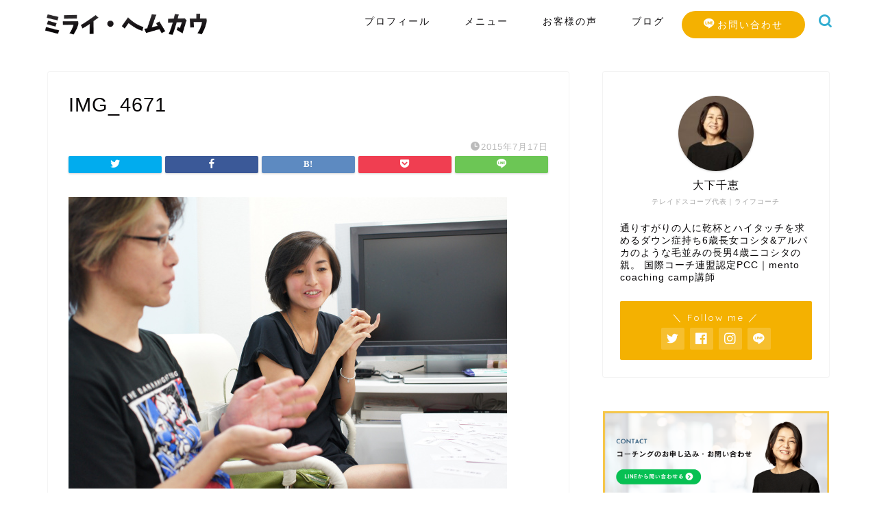

--- FILE ---
content_type: text/html; charset=UTF-8
request_url: https://oshitachie.com/img_4671/
body_size: 24776
content:
<!DOCTYPE html>
<html lang="ja">
<head prefix="og: http://ogp.me/ns# fb: http://ogp.me/ns/fb# article: http://ogp.me/ns/article#">
<meta charset="utf-8">
<meta http-equiv="X-UA-Compatible" content="IE=edge">
<meta name="viewport" content="width=device-width, initial-scale=1">
<!-- ここからOGP -->
<meta property="og:type" content="blog">
<meta property="og:title" content="IMG_4671｜大下千恵公式サイト"> 
<meta property="og:url" content="https://oshitachie.com/img_4671/"> 
<meta property="og:description" content=""> 
<meta property="og:image" content="https://oshitachie.com/wp-content/themes/jin/img/noimg320.png">
<meta property="og:site_name" content="大下千恵公式サイト">
<meta property="fb:admins" content="chieyawn8">
<meta name="twitter:card" content="summary_large_image">
<meta name="twitter:site" content="@yawn_c">
<!-- ここまでOGP --> 

<meta name="description" itemprop="description" content="" >
<link rel="canonical" href="https://oshitachie.com/img_4671/">
<title>IMG_4671｜大下千恵公式サイト</title>
<meta name='robots' content='max-image-preview:large' />
<link rel='dns-prefetch' href='//ajax.googleapis.com' />
<link rel='dns-prefetch' href='//cdnjs.cloudflare.com' />
<link rel='dns-prefetch' href='//use.fontawesome.com' />
<link rel='dns-prefetch' href='//stats.wp.com' />
<link rel='dns-prefetch' href='//maxcdn.bootstrapcdn.com' />
<link rel='dns-prefetch' href='//v0.wordpress.com' />
<link rel='dns-prefetch' href='//i0.wp.com' />
<link rel="alternate" type="application/rss+xml" title="大下千恵公式サイト &raquo; フィード" href="https://oshitachie.com/feed/" />
<link rel="alternate" type="application/rss+xml" title="大下千恵公式サイト &raquo; コメントフィード" href="https://oshitachie.com/comments/feed/" />
<link rel="alternate" type="application/rss+xml" title="大下千恵公式サイト &raquo; IMG_4671 のコメントのフィード" href="https://oshitachie.com/feed/?attachment_id=2200" />
<script type="text/javascript">
/* <![CDATA[ */
window._wpemojiSettings = {"baseUrl":"https:\/\/s.w.org\/images\/core\/emoji\/15.0.3\/72x72\/","ext":".png","svgUrl":"https:\/\/s.w.org\/images\/core\/emoji\/15.0.3\/svg\/","svgExt":".svg","source":{"concatemoji":"https:\/\/oshitachie.com\/wp-includes\/js\/wp-emoji-release.min.js?ver=6.5.7"}};
/*! This file is auto-generated */
!function(i,n){var o,s,e;function c(e){try{var t={supportTests:e,timestamp:(new Date).valueOf()};sessionStorage.setItem(o,JSON.stringify(t))}catch(e){}}function p(e,t,n){e.clearRect(0,0,e.canvas.width,e.canvas.height),e.fillText(t,0,0);var t=new Uint32Array(e.getImageData(0,0,e.canvas.width,e.canvas.height).data),r=(e.clearRect(0,0,e.canvas.width,e.canvas.height),e.fillText(n,0,0),new Uint32Array(e.getImageData(0,0,e.canvas.width,e.canvas.height).data));return t.every(function(e,t){return e===r[t]})}function u(e,t,n){switch(t){case"flag":return n(e,"\ud83c\udff3\ufe0f\u200d\u26a7\ufe0f","\ud83c\udff3\ufe0f\u200b\u26a7\ufe0f")?!1:!n(e,"\ud83c\uddfa\ud83c\uddf3","\ud83c\uddfa\u200b\ud83c\uddf3")&&!n(e,"\ud83c\udff4\udb40\udc67\udb40\udc62\udb40\udc65\udb40\udc6e\udb40\udc67\udb40\udc7f","\ud83c\udff4\u200b\udb40\udc67\u200b\udb40\udc62\u200b\udb40\udc65\u200b\udb40\udc6e\u200b\udb40\udc67\u200b\udb40\udc7f");case"emoji":return!n(e,"\ud83d\udc26\u200d\u2b1b","\ud83d\udc26\u200b\u2b1b")}return!1}function f(e,t,n){var r="undefined"!=typeof WorkerGlobalScope&&self instanceof WorkerGlobalScope?new OffscreenCanvas(300,150):i.createElement("canvas"),a=r.getContext("2d",{willReadFrequently:!0}),o=(a.textBaseline="top",a.font="600 32px Arial",{});return e.forEach(function(e){o[e]=t(a,e,n)}),o}function t(e){var t=i.createElement("script");t.src=e,t.defer=!0,i.head.appendChild(t)}"undefined"!=typeof Promise&&(o="wpEmojiSettingsSupports",s=["flag","emoji"],n.supports={everything:!0,everythingExceptFlag:!0},e=new Promise(function(e){i.addEventListener("DOMContentLoaded",e,{once:!0})}),new Promise(function(t){var n=function(){try{var e=JSON.parse(sessionStorage.getItem(o));if("object"==typeof e&&"number"==typeof e.timestamp&&(new Date).valueOf()<e.timestamp+604800&&"object"==typeof e.supportTests)return e.supportTests}catch(e){}return null}();if(!n){if("undefined"!=typeof Worker&&"undefined"!=typeof OffscreenCanvas&&"undefined"!=typeof URL&&URL.createObjectURL&&"undefined"!=typeof Blob)try{var e="postMessage("+f.toString()+"("+[JSON.stringify(s),u.toString(),p.toString()].join(",")+"));",r=new Blob([e],{type:"text/javascript"}),a=new Worker(URL.createObjectURL(r),{name:"wpTestEmojiSupports"});return void(a.onmessage=function(e){c(n=e.data),a.terminate(),t(n)})}catch(e){}c(n=f(s,u,p))}t(n)}).then(function(e){for(var t in e)n.supports[t]=e[t],n.supports.everything=n.supports.everything&&n.supports[t],"flag"!==t&&(n.supports.everythingExceptFlag=n.supports.everythingExceptFlag&&n.supports[t]);n.supports.everythingExceptFlag=n.supports.everythingExceptFlag&&!n.supports.flag,n.DOMReady=!1,n.readyCallback=function(){n.DOMReady=!0}}).then(function(){return e}).then(function(){var e;n.supports.everything||(n.readyCallback(),(e=n.source||{}).concatemoji?t(e.concatemoji):e.wpemoji&&e.twemoji&&(t(e.twemoji),t(e.wpemoji)))}))}((window,document),window._wpemojiSettings);
/* ]]> */
</script>
<link rel='stylesheet' id='sbr_styles-css' href='https://oshitachie.com/wp-content/plugins/reviews-feed/assets/css/sbr-styles.min.css?ver=2.1.1' type='text/css' media='all' />
<link rel='stylesheet' id='sbi_styles-css' href='https://oshitachie.com/wp-content/plugins/instagram-feed/css/sbi-styles.min.css?ver=6.9.1' type='text/css' media='all' />
<style id='wp-emoji-styles-inline-css' type='text/css'>

	img.wp-smiley, img.emoji {
		display: inline !important;
		border: none !important;
		box-shadow: none !important;
		height: 1em !important;
		width: 1em !important;
		margin: 0 0.07em !important;
		vertical-align: -0.1em !important;
		background: none !important;
		padding: 0 !important;
	}
</style>
<link rel='stylesheet' id='wp-block-library-css' href='https://oshitachie.com/wp-includes/css/dist/block-library/style.min.css?ver=6.5.7' type='text/css' media='all' />
<link rel='stylesheet' id='mediaelement-css' href='https://oshitachie.com/wp-includes/js/mediaelement/mediaelementplayer-legacy.min.css?ver=4.2.17' type='text/css' media='all' />
<link rel='stylesheet' id='wp-mediaelement-css' href='https://oshitachie.com/wp-includes/js/mediaelement/wp-mediaelement.min.css?ver=6.5.7' type='text/css' media='all' />
<style id='jetpack-sharing-buttons-style-inline-css' type='text/css'>
.jetpack-sharing-buttons__services-list{display:flex;flex-direction:row;flex-wrap:wrap;gap:0;list-style-type:none;margin:5px;padding:0}.jetpack-sharing-buttons__services-list.has-small-icon-size{font-size:12px}.jetpack-sharing-buttons__services-list.has-normal-icon-size{font-size:16px}.jetpack-sharing-buttons__services-list.has-large-icon-size{font-size:24px}.jetpack-sharing-buttons__services-list.has-huge-icon-size{font-size:36px}@media print{.jetpack-sharing-buttons__services-list{display:none!important}}.editor-styles-wrapper .wp-block-jetpack-sharing-buttons{gap:0;padding-inline-start:0}ul.jetpack-sharing-buttons__services-list.has-background{padding:1.25em 2.375em}
</style>
<style id='classic-theme-styles-inline-css' type='text/css'>
/*! This file is auto-generated */
.wp-block-button__link{color:#fff;background-color:#32373c;border-radius:9999px;box-shadow:none;text-decoration:none;padding:calc(.667em + 2px) calc(1.333em + 2px);font-size:1.125em}.wp-block-file__button{background:#32373c;color:#fff;text-decoration:none}
</style>
<style id='global-styles-inline-css' type='text/css'>
body{--wp--preset--color--black: #000000;--wp--preset--color--cyan-bluish-gray: #abb8c3;--wp--preset--color--white: #ffffff;--wp--preset--color--pale-pink: #f78da7;--wp--preset--color--vivid-red: #cf2e2e;--wp--preset--color--luminous-vivid-orange: #ff6900;--wp--preset--color--luminous-vivid-amber: #fcb900;--wp--preset--color--light-green-cyan: #7bdcb5;--wp--preset--color--vivid-green-cyan: #00d084;--wp--preset--color--pale-cyan-blue: #8ed1fc;--wp--preset--color--vivid-cyan-blue: #0693e3;--wp--preset--color--vivid-purple: #9b51e0;--wp--preset--gradient--vivid-cyan-blue-to-vivid-purple: linear-gradient(135deg,rgba(6,147,227,1) 0%,rgb(155,81,224) 100%);--wp--preset--gradient--light-green-cyan-to-vivid-green-cyan: linear-gradient(135deg,rgb(122,220,180) 0%,rgb(0,208,130) 100%);--wp--preset--gradient--luminous-vivid-amber-to-luminous-vivid-orange: linear-gradient(135deg,rgba(252,185,0,1) 0%,rgba(255,105,0,1) 100%);--wp--preset--gradient--luminous-vivid-orange-to-vivid-red: linear-gradient(135deg,rgba(255,105,0,1) 0%,rgb(207,46,46) 100%);--wp--preset--gradient--very-light-gray-to-cyan-bluish-gray: linear-gradient(135deg,rgb(238,238,238) 0%,rgb(169,184,195) 100%);--wp--preset--gradient--cool-to-warm-spectrum: linear-gradient(135deg,rgb(74,234,220) 0%,rgb(151,120,209) 20%,rgb(207,42,186) 40%,rgb(238,44,130) 60%,rgb(251,105,98) 80%,rgb(254,248,76) 100%);--wp--preset--gradient--blush-light-purple: linear-gradient(135deg,rgb(255,206,236) 0%,rgb(152,150,240) 100%);--wp--preset--gradient--blush-bordeaux: linear-gradient(135deg,rgb(254,205,165) 0%,rgb(254,45,45) 50%,rgb(107,0,62) 100%);--wp--preset--gradient--luminous-dusk: linear-gradient(135deg,rgb(255,203,112) 0%,rgb(199,81,192) 50%,rgb(65,88,208) 100%);--wp--preset--gradient--pale-ocean: linear-gradient(135deg,rgb(255,245,203) 0%,rgb(182,227,212) 50%,rgb(51,167,181) 100%);--wp--preset--gradient--electric-grass: linear-gradient(135deg,rgb(202,248,128) 0%,rgb(113,206,126) 100%);--wp--preset--gradient--midnight: linear-gradient(135deg,rgb(2,3,129) 0%,rgb(40,116,252) 100%);--wp--preset--font-size--small: 13px;--wp--preset--font-size--medium: 20px;--wp--preset--font-size--large: 36px;--wp--preset--font-size--x-large: 42px;--wp--preset--spacing--20: 0.44rem;--wp--preset--spacing--30: 0.67rem;--wp--preset--spacing--40: 1rem;--wp--preset--spacing--50: 1.5rem;--wp--preset--spacing--60: 2.25rem;--wp--preset--spacing--70: 3.38rem;--wp--preset--spacing--80: 5.06rem;--wp--preset--shadow--natural: 6px 6px 9px rgba(0, 0, 0, 0.2);--wp--preset--shadow--deep: 12px 12px 50px rgba(0, 0, 0, 0.4);--wp--preset--shadow--sharp: 6px 6px 0px rgba(0, 0, 0, 0.2);--wp--preset--shadow--outlined: 6px 6px 0px -3px rgba(255, 255, 255, 1), 6px 6px rgba(0, 0, 0, 1);--wp--preset--shadow--crisp: 6px 6px 0px rgba(0, 0, 0, 1);}:where(.is-layout-flex){gap: 0.5em;}:where(.is-layout-grid){gap: 0.5em;}body .is-layout-flex{display: flex;}body .is-layout-flex{flex-wrap: wrap;align-items: center;}body .is-layout-flex > *{margin: 0;}body .is-layout-grid{display: grid;}body .is-layout-grid > *{margin: 0;}:where(.wp-block-columns.is-layout-flex){gap: 2em;}:where(.wp-block-columns.is-layout-grid){gap: 2em;}:where(.wp-block-post-template.is-layout-flex){gap: 1.25em;}:where(.wp-block-post-template.is-layout-grid){gap: 1.25em;}.has-black-color{color: var(--wp--preset--color--black) !important;}.has-cyan-bluish-gray-color{color: var(--wp--preset--color--cyan-bluish-gray) !important;}.has-white-color{color: var(--wp--preset--color--white) !important;}.has-pale-pink-color{color: var(--wp--preset--color--pale-pink) !important;}.has-vivid-red-color{color: var(--wp--preset--color--vivid-red) !important;}.has-luminous-vivid-orange-color{color: var(--wp--preset--color--luminous-vivid-orange) !important;}.has-luminous-vivid-amber-color{color: var(--wp--preset--color--luminous-vivid-amber) !important;}.has-light-green-cyan-color{color: var(--wp--preset--color--light-green-cyan) !important;}.has-vivid-green-cyan-color{color: var(--wp--preset--color--vivid-green-cyan) !important;}.has-pale-cyan-blue-color{color: var(--wp--preset--color--pale-cyan-blue) !important;}.has-vivid-cyan-blue-color{color: var(--wp--preset--color--vivid-cyan-blue) !important;}.has-vivid-purple-color{color: var(--wp--preset--color--vivid-purple) !important;}.has-black-background-color{background-color: var(--wp--preset--color--black) !important;}.has-cyan-bluish-gray-background-color{background-color: var(--wp--preset--color--cyan-bluish-gray) !important;}.has-white-background-color{background-color: var(--wp--preset--color--white) !important;}.has-pale-pink-background-color{background-color: var(--wp--preset--color--pale-pink) !important;}.has-vivid-red-background-color{background-color: var(--wp--preset--color--vivid-red) !important;}.has-luminous-vivid-orange-background-color{background-color: var(--wp--preset--color--luminous-vivid-orange) !important;}.has-luminous-vivid-amber-background-color{background-color: var(--wp--preset--color--luminous-vivid-amber) !important;}.has-light-green-cyan-background-color{background-color: var(--wp--preset--color--light-green-cyan) !important;}.has-vivid-green-cyan-background-color{background-color: var(--wp--preset--color--vivid-green-cyan) !important;}.has-pale-cyan-blue-background-color{background-color: var(--wp--preset--color--pale-cyan-blue) !important;}.has-vivid-cyan-blue-background-color{background-color: var(--wp--preset--color--vivid-cyan-blue) !important;}.has-vivid-purple-background-color{background-color: var(--wp--preset--color--vivid-purple) !important;}.has-black-border-color{border-color: var(--wp--preset--color--black) !important;}.has-cyan-bluish-gray-border-color{border-color: var(--wp--preset--color--cyan-bluish-gray) !important;}.has-white-border-color{border-color: var(--wp--preset--color--white) !important;}.has-pale-pink-border-color{border-color: var(--wp--preset--color--pale-pink) !important;}.has-vivid-red-border-color{border-color: var(--wp--preset--color--vivid-red) !important;}.has-luminous-vivid-orange-border-color{border-color: var(--wp--preset--color--luminous-vivid-orange) !important;}.has-luminous-vivid-amber-border-color{border-color: var(--wp--preset--color--luminous-vivid-amber) !important;}.has-light-green-cyan-border-color{border-color: var(--wp--preset--color--light-green-cyan) !important;}.has-vivid-green-cyan-border-color{border-color: var(--wp--preset--color--vivid-green-cyan) !important;}.has-pale-cyan-blue-border-color{border-color: var(--wp--preset--color--pale-cyan-blue) !important;}.has-vivid-cyan-blue-border-color{border-color: var(--wp--preset--color--vivid-cyan-blue) !important;}.has-vivid-purple-border-color{border-color: var(--wp--preset--color--vivid-purple) !important;}.has-vivid-cyan-blue-to-vivid-purple-gradient-background{background: var(--wp--preset--gradient--vivid-cyan-blue-to-vivid-purple) !important;}.has-light-green-cyan-to-vivid-green-cyan-gradient-background{background: var(--wp--preset--gradient--light-green-cyan-to-vivid-green-cyan) !important;}.has-luminous-vivid-amber-to-luminous-vivid-orange-gradient-background{background: var(--wp--preset--gradient--luminous-vivid-amber-to-luminous-vivid-orange) !important;}.has-luminous-vivid-orange-to-vivid-red-gradient-background{background: var(--wp--preset--gradient--luminous-vivid-orange-to-vivid-red) !important;}.has-very-light-gray-to-cyan-bluish-gray-gradient-background{background: var(--wp--preset--gradient--very-light-gray-to-cyan-bluish-gray) !important;}.has-cool-to-warm-spectrum-gradient-background{background: var(--wp--preset--gradient--cool-to-warm-spectrum) !important;}.has-blush-light-purple-gradient-background{background: var(--wp--preset--gradient--blush-light-purple) !important;}.has-blush-bordeaux-gradient-background{background: var(--wp--preset--gradient--blush-bordeaux) !important;}.has-luminous-dusk-gradient-background{background: var(--wp--preset--gradient--luminous-dusk) !important;}.has-pale-ocean-gradient-background{background: var(--wp--preset--gradient--pale-ocean) !important;}.has-electric-grass-gradient-background{background: var(--wp--preset--gradient--electric-grass) !important;}.has-midnight-gradient-background{background: var(--wp--preset--gradient--midnight) !important;}.has-small-font-size{font-size: var(--wp--preset--font-size--small) !important;}.has-medium-font-size{font-size: var(--wp--preset--font-size--medium) !important;}.has-large-font-size{font-size: var(--wp--preset--font-size--large) !important;}.has-x-large-font-size{font-size: var(--wp--preset--font-size--x-large) !important;}
.wp-block-navigation a:where(:not(.wp-element-button)){color: inherit;}
:where(.wp-block-post-template.is-layout-flex){gap: 1.25em;}:where(.wp-block-post-template.is-layout-grid){gap: 1.25em;}
:where(.wp-block-columns.is-layout-flex){gap: 2em;}:where(.wp-block-columns.is-layout-grid){gap: 2em;}
.wp-block-pullquote{font-size: 1.5em;line-height: 1.6;}
</style>
<link rel='stylesheet' id='contact-form-7-css' href='https://oshitachie.com/wp-content/plugins/contact-form-7/includes/css/styles.css?ver=5.9.8' type='text/css' media='all' />
<link rel='stylesheet' id='ctf_styles-css' href='https://oshitachie.com/wp-content/plugins/custom-twitter-feeds/css/ctf-styles.min.css?ver=2.3.1' type='text/css' media='all' />
<link rel='stylesheet' id='pz-linkcard-css-css' href='//oshitachie.com/wp-content/uploads/pz-linkcard/style/style.min.css?ver=2.5.6.5.1' type='text/css' media='all' />
<link rel='stylesheet' id='cff-css' href='https://oshitachie.com/wp-content/plugins/custom-facebook-feed/assets/css/cff-style.min.css?ver=4.3.2' type='text/css' media='all' />
<link rel='stylesheet' id='sb-font-awesome-css' href='https://maxcdn.bootstrapcdn.com/font-awesome/4.7.0/css/font-awesome.min.css?ver=6.5.7' type='text/css' media='all' />
<link rel='stylesheet' id='parent-style-css' href='https://oshitachie.com/wp-content/themes/jin/style.css?ver=6.5.7' type='text/css' media='all' />
<link rel='stylesheet' id='theme-style-css' href='https://oshitachie.com/wp-content/themes/jin-child/style.css?ver=6.5.7' type='text/css' media='all' />
<link rel='stylesheet' id='fontawesome-style-css' href='https://use.fontawesome.com/releases/v5.6.3/css/all.css?ver=6.5.7' type='text/css' media='all' />
<link rel='stylesheet' id='swiper-style-css' href='https://cdnjs.cloudflare.com/ajax/libs/Swiper/4.0.7/css/swiper.min.css?ver=6.5.7' type='text/css' media='all' />
<link rel='stylesheet' id='tablepress-default-css' href='https://oshitachie.com/wp-content/plugins/tablepress/css/build/default.css?ver=3.2.6' type='text/css' media='all' />
<link rel="https://api.w.org/" href="https://oshitachie.com/wp-json/" /><link rel="alternate" type="application/json" href="https://oshitachie.com/wp-json/wp/v2/media/2200" /><link rel='shortlink' href='https://wp.me/a9RCtl-zu' />
<link rel="alternate" type="application/json+oembed" href="https://oshitachie.com/wp-json/oembed/1.0/embed?url=https%3A%2F%2Foshitachie.com%2Fimg_4671%2F" />
<link rel="alternate" type="text/xml+oembed" href="https://oshitachie.com/wp-json/oembed/1.0/embed?url=https%3A%2F%2Foshitachie.com%2Fimg_4671%2F&#038;format=xml" />
	<style>img#wpstats{display:none}</style>
			<style type="text/css">
		#wrapper {
			background-color: #fff;
			background-image: url();
					}

		.related-entry-headline-text span:before,
		#comment-title span:before,
		#reply-title span:before {
			background-color: #30add1;
			border-color: #30add1 !important;
		}

		#breadcrumb:after,
		#page-top a {
			background-color: #30add1;
		}

		footer {
			background-color: #30add1;
		}

		.footer-inner a,
		#copyright,
		#copyright-center {
			border-color: #fff !important;
			color: #fff !important;
		}

		#footer-widget-area {
			border-color: #fff !important;
		}

		.page-top-footer a {
			color: #30add1 !important;
		}

		#breadcrumb ul li,
		#breadcrumb ul li a {
			color: #30add1 !important;
		}

		body,
		a,
		a:link,
		a:visited,
		.my-profile,
		.widgettitle,
		.tabBtn-mag label {
			color: #090708;
		}

		a:hover {
			color: #d8d8d8;
		}

		.widget_nav_menu ul>li>a:before,
		.widget_categories ul>li>a:before,
		.widget_pages ul>li>a:before,
		.widget_recent_entries ul>li>a:before,
		.widget_archive ul>li>a:before,
		.widget_archive form:after,
		.widget_categories form:after,
		.widget_nav_menu ul>li>ul.sub-menu>li>a:before,
		.widget_categories ul>li>.children>li>a:before,
		.widget_pages ul>li>.children>li>a:before,
		.widget_nav_menu ul>li>ul.sub-menu>li>ul.sub-menu li>a:before,
		.widget_categories ul>li>.children>li>.children li>a:before,
		.widget_pages ul>li>.children>li>.children li>a:before {
			color: #30add1;
		}

		.widget_nav_menu ul .sub-menu .sub-menu li a:before {
			background-color: #090708 !important;
		}
		.d--labeling-act-border{
			border-color: rgba(9,7,8,0.18);
		}
		.c--labeling-act.d--labeling-act-solid{
			background-color: rgba(9,7,8,0.06);
		}
		.a--labeling-act{
			color: rgba(9,7,8,0.6);
		}
		.a--labeling-small-act span{
			background-color: rgba(9,7,8,0.21);
		}
		.c--labeling-act.d--labeling-act-strong{
			background-color: rgba(9,7,8,0.045);
		}
		.d--labeling-act-strong .a--labeling-act{
			color: rgba(9,7,8,0.75);
		}


		footer .footer-widget,
		footer .footer-widget a,
		footer .footer-widget ul li,
		.footer-widget.widget_nav_menu ul>li>a:before,
		.footer-widget.widget_categories ul>li>a:before,
		.footer-widget.widget_recent_entries ul>li>a:before,
		.footer-widget.widget_pages ul>li>a:before,
		.footer-widget.widget_archive ul>li>a:before,
		footer .widget_tag_cloud .tagcloud a:before {
			color: #fff !important;
			border-color: #fff !important;
		}

		footer .footer-widget .widgettitle {
			color: #fff !important;
			border-color: #f4b101 !important;
		}

		footer .widget_nav_menu ul .children .children li a:before,
		footer .widget_categories ul .children .children li a:before,
		footer .widget_nav_menu ul .sub-menu .sub-menu li a:before {
			background-color: #fff !important;
		}

		#drawernav a:hover,
		.post-list-title,
		#prev-next p,
		#toc_container .toc_list li a {
			color: #090708 !important;
		}

		#header-box {
			background-color: #ffffff;
		}

		@media (min-width: 768px) {

			#header-box .header-box10-bg:before,
			#header-box .header-box11-bg:before {
				border-radius: 2px;
			}
		}

		@media (min-width: 768px) {
			.top-image-meta {
				margin-top: calc(0px - 30px);
			}
		}

		@media (min-width: 1200px) {
			.top-image-meta {
				margin-top: calc(0px);
			}
		}

		.pickup-contents:before {
			background-color: #ffffff !important;
		}

		.main-image-text {
			color: #555;
		}

		.main-image-text-sub {
			color: #555;
		}

		@media (min-width: 481px) {
			#site-info {
				padding-top: 15px !important;
				padding-bottom: 15px !important;
			}
		}

		#site-info span a {
			color: #d8d8d8 !important;
		}

		#headmenu .headsns .line a svg {
			fill: #30add1 !important;
		}

		#headmenu .headsns a,
		#headmenu {
			color: #30add1 !important;
			border-color: #30add1 !important;
		}

		.profile-follow .line-sns a svg {
			fill: #30add1 !important;
		}

		.profile-follow .line-sns a:hover svg {
			fill: #f4b101 !important;
		}

		.profile-follow a {
			color: #30add1 !important;
			border-color: #30add1 !important;
		}

		.profile-follow a:hover,
		#headmenu .headsns a:hover {
			color: #f4b101 !important;
			border-color: #f4b101 !important;
		}

		.search-box:hover {
			color: #f4b101 !important;
			border-color: #f4b101 !important;
		}

		#header #headmenu .headsns .line a:hover svg {
			fill: #f4b101 !important;
		}

		.cps-icon-bar,
		#navtoggle:checked+.sp-menu-open .cps-icon-bar {
			background-color: #d8d8d8;
		}

		#nav-container {
			background-color: #fff;
		}

		.menu-box .menu-item svg {
			fill: #0b090b;
		}

		#drawernav ul.menu-box>li>a,
		#drawernav2 ul.menu-box>li>a,
		#drawernav3 ul.menu-box>li>a,
		#drawernav4 ul.menu-box>li>a,
		#drawernav5 ul.menu-box>li>a,
		#drawernav ul.menu-box>li.menu-item-has-children:after,
		#drawernav2 ul.menu-box>li.menu-item-has-children:after,
		#drawernav3 ul.menu-box>li.menu-item-has-children:after,
		#drawernav4 ul.menu-box>li.menu-item-has-children:after,
		#drawernav5 ul.menu-box>li.menu-item-has-children:after {
			color: #0b090b !important;
		}

		#drawernav ul.menu-box li a,
		#drawernav2 ul.menu-box li a,
		#drawernav3 ul.menu-box li a,
		#drawernav4 ul.menu-box li a,
		#drawernav5 ul.menu-box li a {
			font-size: 14px !important;
		}

		#drawernav3 ul.menu-box>li {
			color: #090708 !important;
		}

		#drawernav4 .menu-box>.menu-item>a:after,
		#drawernav3 .menu-box>.menu-item>a:after,
		#drawernav .menu-box>.menu-item>a:after {
			background-color: #0b090b !important;
		}

		#drawernav2 .menu-box>.menu-item:hover,
		#drawernav5 .menu-box>.menu-item:hover {
			border-top-color: #30add1 !important;
		}

		.cps-info-bar a {
			background-color: #f4b101 !important;
		}

		@media (min-width: 768px) {
			#main-contents-one .post-list-mag .post-list-item {
				width: 32%;
			}

			#main-contents-one .post-list-mag .post-list-item:not(:nth-child(3n)) {
				margin-right: 2%;
			}

			.tabBtn-mag {
				width: 85%;
				margin-bottom: 40px;
			}

			.tabBtn-mag label {
				padding: 10px 20px;
			}
		}

		@media (min-width: 768px) {

			#tab-1:checked~.tabBtn-mag li [for="tab-1"]:after,
			#tab-2:checked~.tabBtn-mag li [for="tab-2"]:after,
			#tab-3:checked~.tabBtn-mag li [for="tab-3"]:after,
			#tab-4:checked~.tabBtn-mag li [for="tab-4"]:after {
				border-top-color: #30add1 !important;
			}

			.tabBtn-mag label {
				border-bottom-color: #30add1 !important;
			}
		}

		#tab-1:checked~.tabBtn-mag li [for="tab-1"],
		#tab-2:checked~.tabBtn-mag li [for="tab-2"],
		#tab-3:checked~.tabBtn-mag li [for="tab-3"],
		#tab-4:checked~.tabBtn-mag li [for="tab-4"],
		#prev-next a.next:after,
		#prev-next a.prev:after,
		.more-cat-button a:hover span:before {
			background-color: #30add1 !important;
		}


		.swiper-slide .post-list-cat,
		.post-list-mag .post-list-cat,
		.post-list-mag3col .post-list-cat,
		.post-list-mag-sp1col .post-list-cat,
		.swiper-pagination-bullet-active,
		.pickup-cat,
		.post-list .post-list-cat,
		#breadcrumb .bcHome a:hover span:before,
		.popular-item:nth-child(1) .pop-num,
		.popular-item:nth-child(2) .pop-num,
		.popular-item:nth-child(3) .pop-num {
			background-color: #f4b101 !important;
		}

		.sidebar-btn a,
		.profile-sns-menu {
			background-color: #f4b101 !important;
		}

		.sp-sns-menu a,
		.pickup-contents-box a:hover .pickup-title {
			border-color: #30add1 !important;
			color: #30add1 !important;
		}

		.pickup-image:after {
			display: none;
		}

		.pro-line svg {
			fill: #30add1 !important;
		}

		.cps-post-cat a,
		.meta-cat,
		.popular-cat {
			background-color: #f4b101 !important;
			border-color: #f4b101 !important;
		}

		.tagicon,
		.tag-box a,
		#toc_container .toc_list>li,
		#toc_container .toc_title {
			color: #30add1 !important;
		}

		.widget_tag_cloud a::before {
			color: #090708 !important;
		}

		.tag-box a,
		#toc_container:before {
			border-color: #30add1 !important;
		}

		.cps-post-cat a:hover {
			color: #d8d8d8 !important;
		}

		.pagination li:not([class*="current"]) a:hover,
		.widget_tag_cloud a:hover {
			background-color: #30add1 !important;
		}

		.pagination li:not([class*="current"]) a:hover {
			opacity: 0.5 !important;
		}

		.pagination li.current a {
			background-color: #30add1 !important;
			border-color: #30add1 !important;
		}

		.nextpage a:hover span {
			color: #30add1 !important;
			border-color: #30add1 !important;
		}

		.cta-content:before {
			background-color: #f7b100 !important;
		}

		.cta-text,
		.info-title {
			color: #fff !important;
		}

		#footer-widget-area.footer_style1 .widgettitle {
			border-color: #f4b101 !important;
		}

		.sidebar_style1 .widgettitle,
		.sidebar_style5 .widgettitle {
			border-color: #30add1 !important;
		}

		.sidebar_style2 .widgettitle,
		.sidebar_style4 .widgettitle,
		.sidebar_style6 .widgettitle,
		#home-bottom-widget .widgettitle,
		#home-top-widget .widgettitle,
		#post-bottom-widget .widgettitle,
		#post-top-widget .widgettitle {
			background-color: #30add1 !important;
		}

		#home-bottom-widget .widget_search .search-box input[type="submit"],
		#home-top-widget .widget_search .search-box input[type="submit"],
		#post-bottom-widget .widget_search .search-box input[type="submit"],
		#post-top-widget .widget_search .search-box input[type="submit"] {
			background-color: #f4b101 !important;
		}

		.tn-logo-size {
			font-size: 100% !important;
		}

		@media (min-width: 481px) {
			.tn-logo-size img {
				width: calc(100%*0.5) !important;
			}
		}

		@media (min-width: 768px) {
			.tn-logo-size img {
				width: calc(100%*2.2) !important;
			}
		}

		@media (min-width: 1200px) {
			.tn-logo-size img {
				width: 100% !important;
			}
		}

		.sp-logo-size {
			font-size: 80% !important;
		}

		.sp-logo-size img {
			width: 80% !important;
		}

		.cps-post-main ul>li:before,
		.cps-post-main ol>li:before {
			background-color: #f4b101 !important;
		}

		.profile-card .profile-title {
			background-color: #30add1 !important;
		}

		.profile-card {
			border-color: #30add1 !important;
		}

		.cps-post-main a {
			color: #008db7;
		}

		.cps-post-main .marker {
			background: -webkit-linear-gradient(transparent 60%, #f7c851 0%);
			background: linear-gradient(transparent 60%, #f7c851 0%);
		}

		.cps-post-main .marker2 {
			background: -webkit-linear-gradient(transparent 60%, #90c3d1 0%);
			background: linear-gradient(transparent 60%, #90c3d1 0%);
		}

		.cps-post-main .jic-sc {
			color: #f7b100;
		}


		.simple-box1 {
			border-color: #30add1 !important;
		}

		.simple-box2 {
			border-color: #30add1 !important;
		}

		.simple-box3 {
			border-color: #30add1 !important;
		}

		.simple-box4 {
			border-color: #30add1 !important;
		}

		.simple-box4:before {
			background-color: #30add1;
		}

		.simple-box5 {
			border-color: #30add1 !important;
		}

		.simple-box5:before {
			background-color: #30add1;
		}

		.simple-box6 {
			background-color: #d8d8d8 !important;
		}

		.simple-box7 {
			border-color: #30add1 !important;
		}

		.simple-box7:before {
			background-color: #30add1 !important;
		}

		.simple-box8 {
			border-color: #30add1 !important;
		}

		.simple-box8:before {
			background-color: #30add1 !important;
		}

		.simple-box9:before {
			background-color: #30add1 !important;
		}

		.simple-box9:after {
			border-color: #30add1 #30add1 #fff #fff !important;
		}

		.kaisetsu-box1:before,
		.kaisetsu-box1-title {
			background-color: #30add1 !important;
		}

		.kaisetsu-box2 {
			border-color: #30add1 !important;
		}

		.kaisetsu-box2-title {
			background-color: #30add1 !important;
		}

		.kaisetsu-box4 {
			border-color: #30add1 !important;
		}

		.kaisetsu-box4-title {
			background-color: #30add1 !important;
		}

		.kaisetsu-box5:before {
			background-color: #30add1 !important;
		}

		.kaisetsu-box5-title {
			background-color: #30add1 !important;
		}

		.concept-box1 {
			border-color: #30add1 !important;
		}

		.concept-box1:after {
			background-color: #30add1 !important;
		}

		.concept-box1:before {
			content: "ポイント" !important;
			color: #30add1 !important;
		}

		.concept-box2 {
			border-color: #f7c645 !important;
		}

		.concept-box2:after {
			background-color: #f7c645 !important;
		}

		.concept-box2:before {
			content: "注意点" !important;
			color: #f7c645 !important;
		}

		.concept-box3 {
			border-color: #30add1 !important;
		}

		.concept-box3:after {
			background-color: #30add1 !important;
		}

		.concept-box3:before {
			content: "良い例" !important;
			color: #30add1 !important;
		}

		.concept-box4 {
			border-color: #cc3e2e !important;
		}

		.concept-box4:after {
			background-color: #cc3e2e !important;
		}

		.concept-box4:before {
			content: "悪い例" !important;
			color: #cc3e2e !important;
		}

		.concept-box5 {
			border-color: #30add1 !important;
		}

		.concept-box5:after {
			background-color: #30add1 !important;
		}

		.concept-box5:before {
			content: "参考" !important;
			color: #30add1 !important;
		}

		.concept-box6 {
			border-color: #30add1 !important;
		}

		.concept-box6:after {
			background-color: #30add1 !important;
		}

		.concept-box6:before {
			content: "メモ" !important;
			color: #30add1 !important;
		}

		.innerlink-box1,
		.blog-card {
			border-color: #30add1 !important;
		}

		.innerlink-box1-title {
			background-color: #30add1 !important;
			border-color: #30add1 !important;
		}

		.innerlink-box1:before,
		.blog-card-hl-box {
			background-color: #30add1 !important;
		}

		.jin-ac-box01-title::after {
			color: #30add1;
		}

		.color-button01 a,
		.color-button01 a:hover,
		.color-button01:before {
			background-color: #008db7 !important;
		}

		.top-image-btn-color a,
		.top-image-btn-color a:hover,
		.top-image-btn-color:before {
			background-color: #ffcd44 !important;
		}

		.color-button02 a,
		.color-button02 a:hover,
		.color-button02:before {
			background-color: #d9333f !important;
		}

		.color-button01-big a,
		.color-button01-big a:hover,
		.color-button01-big:before {
			background-color: #3296d1 !important;
		}

		.color-button01-big a,
		.color-button01-big:before {
			border-radius: 5px !important;
		}

		.color-button01-big a {
			padding-top: 20px !important;
			padding-bottom: 20px !important;
		}

		.color-button02-big a,
		.color-button02-big a:hover,
		.color-button02-big:before {
			background-color: #83d159 !important;
		}

		.color-button02-big a,
		.color-button02-big:before {
			border-radius: 5px !important;
		}

		.color-button02-big a {
			padding-top: 20px !important;
			padding-bottom: 20px !important;
		}

		.color-button01-big {
			width: 75% !important;
		}

		.color-button02-big {
			width: 75% !important;
		}

		.top-image-btn-color:before,
		.color-button01:before,
		.color-button02:before,
		.color-button01-big:before,
		.color-button02-big:before {
			bottom: -1px;
			left: -1px;
			width: 100%;
			height: 100%;
			border-radius: 6px;
			box-shadow: 0px 1px 5px 0px rgba(0, 0, 0, 0.25);
			-webkit-transition: all .4s;
			transition: all .4s;
		}

		.top-image-btn-color a:hover,
		.color-button01 a:hover,
		.color-button02 a:hover,
		.color-button01-big a:hover,
		.color-button02-big a:hover {
			-webkit-transform: translateY(2px);
			transform: translateY(2px);
			-webkit-filter: brightness(0.95);
			filter: brightness(0.95);
		}

		.top-image-btn-color:hover:before,
		.color-button01:hover:before,
		.color-button02:hover:before,
		.color-button01-big:hover:before,
		.color-button02-big:hover:before {
			-webkit-transform: translateY(2px);
			transform: translateY(2px);
			box-shadow: none !important;
		}

		.h2-style01 h2,
		.h2-style02 h2:before,
		.h2-style03 h2,
		.h2-style04 h2:before,
		.h2-style05 h2,
		.h2-style07 h2:before,
		.h2-style07 h2:after,
		.h3-style03 h3:before,
		.h3-style02 h3:before,
		.h3-style05 h3:before,
		.h3-style07 h3:before,
		.h2-style08 h2:after,
		.h2-style10 h2:before,
		.h2-style10 h2:after,
		.h3-style02 h3:after,
		.h4-style02 h4:before {
			background-color: #30add1 !important;
		}

		.h3-style01 h3,
		.h3-style04 h3,
		.h3-style05 h3,
		.h3-style06 h3,
		.h4-style01 h4,
		.h2-style02 h2,
		.h2-style08 h2,
		.h2-style08 h2:before,
		.h2-style09 h2,
		.h4-style03 h4 {
			border-color: #30add1 !important;
		}

		.h2-style05 h2:before {
			border-top-color: #30add1 !important;
		}

		.h2-style06 h2:before,
		.sidebar_style3 .widgettitle:after {
			background-image: linear-gradient(-45deg,
					transparent 25%,
					#30add1 25%,
					#30add1 50%,
					transparent 50%,
					transparent 75%,
					#30add1 75%,
					#30add1);
		}

		.jin-h2-icons.h2-style02 h2 .jic:before,
		.jin-h2-icons.h2-style04 h2 .jic:before,
		.jin-h2-icons.h2-style06 h2 .jic:before,
		.jin-h2-icons.h2-style07 h2 .jic:before,
		.jin-h2-icons.h2-style08 h2 .jic:before,
		.jin-h2-icons.h2-style09 h2 .jic:before,
		.jin-h2-icons.h2-style10 h2 .jic:before,
		.jin-h3-icons.h3-style01 h3 .jic:before,
		.jin-h3-icons.h3-style02 h3 .jic:before,
		.jin-h3-icons.h3-style03 h3 .jic:before,
		.jin-h3-icons.h3-style04 h3 .jic:before,
		.jin-h3-icons.h3-style05 h3 .jic:before,
		.jin-h3-icons.h3-style06 h3 .jic:before,
		.jin-h3-icons.h3-style07 h3 .jic:before,
		.jin-h4-icons.h4-style01 h4 .jic:before,
		.jin-h4-icons.h4-style02 h4 .jic:before,
		.jin-h4-icons.h4-style03 h4 .jic:before,
		.jin-h4-icons.h4-style04 h4 .jic:before {
			color: #30add1;
		}

		@media all and (-ms-high-contrast:none) {

			*::-ms-backdrop,
			.color-button01:before,
			.color-button02:before,
			.color-button01-big:before,
			.color-button02-big:before {
				background-color: #595857 !important;
			}
		}

		.jin-lp-h2 h2,
		.jin-lp-h2 h2 {
			background-color: transparent !important;
			border-color: transparent !important;
			color: #090708 !important;
		}

		.jincolumn-h3style2 {
			border-color: #30add1 !important;
		}

		.jinlph2-style1 h2:first-letter {
			color: #30add1 !important;
		}

		.jinlph2-style2 h2,
		.jinlph2-style3 h2 {
			border-color: #30add1 !important;
		}

		.jin-photo-title .jin-fusen1-down,
		.jin-photo-title .jin-fusen1-even,
		.jin-photo-title .jin-fusen1-up {
			border-left-color: #30add1;
		}

		.jin-photo-title .jin-fusen2,
		.jin-photo-title .jin-fusen3 {
			background-color: #30add1;
		}

		.jin-photo-title .jin-fusen2:before,
		.jin-photo-title .jin-fusen3:before {
			border-top-color: #30add1;
		}

		.has-huge-font-size {
			font-size: 42px !important;
		}

		.has-large-font-size {
			font-size: 36px !important;
		}

		.has-medium-font-size {
			font-size: 20px !important;
		}

		.has-normal-font-size {
			font-size: 16px !important;
		}

		.has-small-font-size {
			font-size: 13px !important;
		}
	</style>
<link rel="icon" href="https://i0.wp.com/oshitachie.com/wp-content/uploads/2015/01/fav3.png?fit=32%2C32&#038;ssl=1" sizes="32x32" />
<link rel="icon" href="https://i0.wp.com/oshitachie.com/wp-content/uploads/2015/01/fav3.png?fit=192%2C192&#038;ssl=1" sizes="192x192" />
<link rel="apple-touch-icon" href="https://i0.wp.com/oshitachie.com/wp-content/uploads/2015/01/fav3.png?fit=180%2C180&#038;ssl=1" />
<meta name="msapplication-TileImage" content="https://i0.wp.com/oshitachie.com/wp-content/uploads/2015/01/fav3.png?fit=270%2C270&#038;ssl=1" />
		<style type="text/css" id="wp-custom-css">
			/************************************
** トップページカスタマイズ
************************************/
/*記事一覧*/
.home .cps-post-main{
	padding-top:0;
}
.home .top-wrap{
	display:-webkit-box;
  	display:-ms-flexbox;
  	display:flex;
	-webkit-box-pack: justify;
	-ms-flex-pack: justify;
	justify-content:space-between;
	-ms-flex-wrap: wrap;
	flex-wrap:wrap;
	margin-bottom:1rem;
}
.home .top-wrap .blog-card-hl-box{
	display:none;
}

.home .top-wrap .blog-card{
	border:none;
	box-shadow: 0px 1px 3px rgba(0, 0, 0, 0.18);
	background:#fff;
	padding:0 !important;
	margin:1rem 0 !important;
	flex-basis:30%;
}

.home .top-wrap .blog-card:hover{
	transform: translateY(-3px);
	box-shadow: 0px 3px 18px 3px rgba(0, 0, 0, 0.08);
	opacity:1 !important;
}

.home .top-wrap .blog-card:hover .blog-card-thumbnail img{
	transform:none;
}

.home .top-wrap .blog-card-box{
	display:block;
}

.home .top-wrap .blog-card-content{
	flex:unset;
	max-width: 100%;
}

.home .top-wrap .blog-card-thumbnail {
	margin: 0 !important;
	flex: unset;
	overflow: visible;
}

.home .blog-card-title{
	padding:1rem;
}

.home .blog-card-excerpt{
	display:none;
}

.home h1.cps-post-title{
	display:none;
}

.home .cps-post-main-box h2:first-of-type{
	margin-top:0 !important;
}

.home .share-top,.home .share{
	display:none;
}


/*ピックアップコンテンツ背景消す*/
.pickup-contents-box .pickup-contents:before {
			background : none; 
	}
	
	

/*TOP枠を消す*/
.home .cps-post-box{
    padding: 0;
    box-shadow: none;
}

/*h2見出し上下線を少し細く*/
.h2-style10 h2:before {
	height:3px;
}

.h2-style10 h2:after {
	height:3px;
}

/* プロフィールのカスタマイズ */
/* 背景を装飾 */
.my-profile,.widget-profile{
background-color:#fff!important;
}

/* 仕事の色を変更 */
#footer-widget-area .myjob {
    color: #2b597b !important;
}

/* 一部に背景色をつける */
.top-message,.top-newpost {
	position: relative;
	padding-bottom:20px;
}

.top-message::after,.top-newpost::after {
	content: "";
	background:#ecf6fa;
	width: 100vw;
	height: 100%;
	display: block;
	position: absolute;
	left: calc(-50vw + 50%);
	top: 0;
	z-index: -1;
}

/* セクション見出し */
h2.top-hedding-en{
	font-size:1em;
	text-align:center;
	color:#04a9d8;
	font-weight: 600;
	position: initial;
	padding-top:30px;
	margin-top:0px;
  margin-bottom:0px;
	letter-spacing: 0.12em;
	padding:40px 0px 0px 0px;
}

h2.top-hedding-en::after,h2.top-hedding-en::before,h2.top-hedding-ja::before,h2.top-hedding-ja::after{
    display: none;
}

h2.top-hedding-ja{
	font-size:1.5em;
	text-align:center;
	color:#0b090b;
	font-weight: 600;
	position: initial;
	letter-spacing: 0.12em;
	margin-top:0px;
  margin-bottom:0px;
	padding:0px 0px 30px 0px;
	
}

.page-id-7440 #breadcrumb {
    display: none;
}



/*-----------------------------
  記事修正
-----------------------------*/
strong {
    background: none;
}

#drawernav3 ul.menu-box li:last-child a{
     background: #f4b101!important;
    color: #fff !important;
    font-weight: 500 !important;
    width: 180px !important;
    height: 40px !important;
    border-radius: 30px !important;
    display: flex !important;
    align-items: center !important;
    justify-content: center !important;
		border-bottom: none !important;
		transition: .3s;
}

#drawernav3 ul.menu-box li:last-child a:hover {
  transform: scale(0.9);
}

#drawernav3 ul.menu-box li:last-child a:after {
		display:none;
}


/*ipadレスポンシブ*/
/*記事一覧*/
@media screen and (max-width: 768px){
	
	.home .top-wrap{
		-webkit-box-orient: vertical;
		-webkit-box-direction: normal;
	}
	
	.home .top-wrap .blog-card{
		flex-basis:48%;
}
	
	.home .top-2{
		-webkit-box-orient: horizontal !important;
		-webkit-box-direction: normal !important;
		-ms-flex-direction: row !important;
		flex-direction: row !important;
	}
	
	}

/*スマホレスポンシブ*/
@media screen and (max-width: 480px) {
	/*テキスト中央寄せ*/
.page-id-7440 p {
	text-align: center;
		}
	}		</style>
		<style id="sccss">/*--------------------------------------
  ヨメレバ・カエレバ（レスポンシブ）
--------------------------------------*/
.booklink-box, .kaerebalink-box{
    padding:25px;
    margin-bottom: 10px;
    border:double #CCC;
    overflow: hidden;
    font-size:small;
}
.booklink-image, .kaerebalink-image{
    margin:0 15px 0 0;
    float:left;
    min-width: 160px;
    text-align: center;
}
.booklink-image img, .kaerebalink-image img{
    margin:0 auto;
    text-align:center;
}
.booklink-info, .kaerebalink-info{
    margin:0;
    line-height:120%;
    overflow: hidden;
}
.booklink-name, .kaerebalink-name{
    margin-bottom:24px;
    line-height:1.5em;
}
.booklink-powered-date, .kaerebalink-powered-date{
     font-size:8px;
     margin-top:10px;
     font-family:verdana;
     line-height:120%;
}
.booklink-detail, .kaerebalink-detail{font-size: 12px;}
.booklink-powered-date, .kaerebalink-detail{margin-bottom:15px;}
.booklink-link2, .kaerebalink-link1{margin-top:10px;}
.booklink-link2 a,
.kaerebalink-link1 a{
    width:30%;
    -moz-border-radius:5px;
    -webkit-border-radius:5px;
    border-radius:5px;
    display:inline-block;
    margin:5px 2px 0 0;
    padding:10px 1px;
    text-align:center;
    float:left;
    text-decoration:none;
    font-weight:800;
    text-shadow:1px 1px 1px #dcdcdc;
    font-size:12px;
    color: #fff !important;
}
.booklink-link2 a:hover,
.kaerebalink-link1 a:hover{opacity: 0.6;}
.booklink-link2 a:active
.kaerebalink-link1 a:active{
    position:relative;
    top:1px;
}
/*ボタンを変えるときはここから*/
.shoplinkamazon a{color:#FF9901 !important;border: 1px solid #FF9901 !important;}
.shoplinkrakuten a{color:#c20004 !important;border: 1px solid #c20004 !important;}
.shoplinkkindle a{color:#007dcd !important;border: 1px solid #007dcd !important;}
.shoplinkkakakucom a{color:#314995 !important;border: 1px solid #314995;}
.shoplinkyahoo a{color:#7b0099 !important;border: 1px solid #7b0099 !important;}
/*ここまでを変更*/
.shoplinkyahoo img{display:none;}
.shoplinkyahoo a{font-size:10px;}
.booklink-footer{display: none;}

@media screen and (max-width: 680px) {
.booklink-box, .kaerebalink-box{padding:15px;}
.booklink-image, .kaerebalink-image{
    width: 100px !important;
    min-width: initial;
}
.booklink-name > a, .kaerebalink-name > a{
    font-size: 15px;
    font-weight: bold;
}
.booklink-name, .kaerebalink-name{margin-bottom:12px;}
.booklink-powered-date, .kaerebalink-powered-date{margin-top:5px;}
.booklink-link2 a,
.kaerebalink-link1 a{
    width:calc(100% - 4px);
    -moz-border-radius:5px;
    -webkit-border-radius:5px;
    border-radius:5px;
    margin: 2px 0px;
    padding:10px 0px;
}
}

/*--------------------------------------
  強調蛍光ペン
--------------------------------------*/  
strong {
background: linear-gradient(transparent 40%, #66FFCC 40%);
}

/*--------------------------------------
  引用装飾
--------------------------------------*/  
blockquote {
    position: relative;
    padding: 5px 12px 5px 56px;
    box-sizing: border-box;
    font-style: italic;
    color: #464646;
    background: #f0f7ff;
}

blockquote:before{
    display: inline-block;
    position: absolute;
    top: 50%;
    left: 10px;
    width: 36px;
    height: 36px;
    transform: -ms-translateY(-50%);
    transform: -webkit-translateY(-50%);
    transform: translateY(-50%);
    vertical-align: middle;
    text-align: center;
    content: "\f10d";
    font-family: FontAwesome;
    color: #FFF;
    font-size: 20px;
    line-height: 36px;
    background: #a5d7ff;
    border-radius: 50%;
}

blockquote p {
    position: relative;
    padding: 0;
    margin: 10px 0;
    z-index: 3;
    line-height: 1.7;
}

blockquote cite {
    display: block;
    text-align: right;
    color: #888888;
    font-size: 0.9em;
}

/*--------------------------------------
  コンタクトフォーム送信ボタン
--------------------------------------*/

.wpcf7 input[type="submit"] {
width:100%;
padding:15px;
border-radius:10px;
-webkit-border-radius: 10px;  
-moz-border-radius: 10px;
border: none;
box-shadow: 0 3px 0 #ddd;
background: #ff7fa1;
transition: 0.3s;
}
.wpcf7-submit:hover {
background: #a4dd6c;
transform: translate3d(0px, 3px, 1px);
-webkit-transform: translate3d(0px, 3px, 1px);
-moz-transform: translate3d(0px, 3px, 1px);
}

/*--------------------------------------
  リンクボタン
--------------------------------------*/
.kousiki {
    text-align:left; /*ボタンの中央配置 */
    margin:20px auto 20px auto;  /*ボタンの上右下左の余白 */
    max-width: 300px;  /*ボタンの横幅 */
    text-align: center;  /*ボタン内の文字中央寄せ */
    padding: 10px;  /*ボタン内文字の余白 */
    background-color: #ff7fa1;  /*ボタンの背景色 */
    margin-right: auto;
    margin-left: auto;
    border-radius: 5px;  /*ボタンの角を少し丸く */
    -webkit-border-radius: 5px;
    -moz-border-radius: 5px;
    font-weight: bold;  /*ボタン内文字は太字 */
    color: #ffffff !important;  /*ボタン内の文字色 */
}
 
.kousiki a {
 text-decoration: none !important;  /*ボタン内テキストリンク下線無し */
 color: #ffffff !important;  /*ボタン内の文字色 */
 display: block;
}

/*--------------------------------------
  POINTつき囲み線
--------------------------------------*/
.box27 {
    position: relative;
    margin: 2em 0;
    padding: 0.5em 1em;
    border: solid 3px #EDA184;
}
.box27 .box-title {
    position: absolute;
    display: inline-block;
    top: -27px;
    left: -3px;
    padding: 0 9px;
    height: 25px;
    line-height: 25px;
    vertical-align: middle;
    font-size: 17px;
    background: #EDA184;
    color: #ffffff;
    font-weight: bold;
    border-radius: 5px 5px 0 0;
}
.box27 p {
    margin: 0; 
    padding: 0;
}

</style>	
<!--カエレバCSS-->
<!--アプリーチCSS-->

<meta name="google-site-verification" content="JtIFT_wSWkZY9H3bWQDqJO_0eW9ILQMwQ4KNA7FjDO8" />

<!-- Global site tag (gtag.js) - Google Analytics -->
<script async src="https://www.googletagmanager.com/gtag/js?id=UA-39396531-2"></script>
<script>
  window.dataLayer = window.dataLayer || [];
  function gtag(){dataLayer.push(arguments);}
  gtag('js', new Date());

  gtag('config', 'UA-39396531-2');
</script>
</head>
<body class="attachment attachment-template-default single single-attachment postid-2200 attachmentid-2200 attachment-jpeg" id="nofont-style">
<div id="wrapper">

		
	<div id="scroll-content" class="animate">
	
		<!--ヘッダー-->

					<div id="header-box" class="tn_on header-box animate">
	<div id="header" class="header-type1 header animate">
		
		<div id="site-info" class="ef">
							<span class="tn-logo-size"><a href='https://oshitachie.com/' title='大下千恵公式サイト' rel='home'><img src='https://oshitachie.com/wp-content/uploads/2016/08/logo160803-1.png' alt='大下千恵公式サイト'></a></span>
					</div>

				<!--グローバルナビゲーション layout3-->
		<div id="drawernav3" class="ef">
			<nav class="fixed-content ef"><ul class="menu-box"><li class="menu-item menu-item-type-custom menu-item-object-custom menu-item-5898"><a href="https://oshitachie.com/profile/">プロフィール</a></li>
<li class="menu-item menu-item-type-custom menu-item-object-custom menu-item-5899"><a href="https://oshitachie.com/nagare/">メニュー</a></li>
<li class="menu-item menu-item-type-custom menu-item-object-custom menu-item-5901"><a href="https://oshitachie.com/category/impressions/">お客様の声</a></li>
<li class="menu-item menu-item-type-post_type menu-item-object-page current_page_parent menu-item-7788"><a href="https://oshitachie.com/articles/">ブログ</a></li>
<li class="menu-item menu-item-type-custom menu-item-object-custom menu-item-5902"><a href="https://invited-web-860.notion.site/16594de55f00817db551f50c6e5efe63?pvs=105"><span><i class="jic jin-ifont-line" aria-hidden="true"></i></span>お問い合わせ</a></li>
</ul></nav>		</div>
		<!--グローバルナビゲーション layout3-->
		
	
				<div id="headmenu">
			<span class="headsns tn_sns_off">
									<span class="twitter"><a href="https://twitter.com/yawn_c"><i class="jic-type jin-ifont-twitter" aria-hidden="true"></i></a></span>
													<span class="facebook">
					<a href="https://www.facebook.com/"><i class="jic-type jin-ifont-facebook" aria-hidden="true"></i></a>
					</span>
													<span class="instagram">
					<a href="https://www.instagram.com/chie_happiness8/"><i class="jic-type jin-ifont-instagram" aria-hidden="true"></i></a>
					</span>
									
									<span class="line">
						<a href="https://lin.ee/nqfdHq3" target="_blank"><i class="jic-type jin-ifont-line" aria-hidden="true"></i></a>
					</span>
								
			</span>
			<span class="headsearch tn_search_on">
				<form class="search-box" role="search" method="get" id="searchform" action="https://oshitachie.com/">
	<input type="search" placeholder="" class="text search-text" value="" name="s" id="s">
	<input type="submit" id="searchsubmit" value="&#xe931;">
</form>
			</span>
		</div>
		

	</div>
	
		
</div>

	

	
	<!--ヘッダー画像-->
													<!--ヘッダー画像-->

		
		<!--ヘッダー-->

		<div class="clearfix"></div>

			
														
			
	<div id="contents">
		
		<!--メインコンテンツ-->
		<main id="main-contents" class="main-contents article_style1 animate" itemprop="mainContentOfPage">
				<section class="cps-post-box hentry">
											<article class="cps-post">
							<header class="cps-post-header">
								<h1 class="cps-post-title entry-title" itemprop="headline">IMG_4671</h1>
								<div class="cps-post-meta vcard">
									<span class="writer fn" itemprop="author" itemscope itemtype="https://schema.org/Person"><span itemprop="name">chieoshita</span></span>
									<span class="cps-post-cat" itemprop="keywords"></span>
									<span class="cps-post-date-box">
												<span class="cps-post-date"><i class="jic jin-ifont-watch" aria-hidden="true"></i>&nbsp;<time class="entry-date date published updated" datetime="2015-07-17T18:24:22+09:00">2015年7月17日</time></span>
										</span>
								</div>
																											<div class="share-top sns-design-type01">
	<div class="sns-top">
		<ol>
			<!--ツイートボタン-->
							<li class="twitter"><a href="https://twitter.com/share?url=https%3A%2F%2Foshitachie.com%2Fimg_4671%2F&text=IMG_4671 - 大下千恵公式サイト&via=yawn_c&related=yawn_c"><i class="jic jin-ifont-twitter"></i></a>
				</li>
						<!--Facebookボタン-->
							<li class="facebook">
				<a href="https://www.facebook.com/sharer.php?src=bm&u=https%3A%2F%2Foshitachie.com%2Fimg_4671%2F&t=IMG_4671 - 大下千恵公式サイト" onclick="javascript:window.open(this.href, '', 'menubar=no,toolbar=no,resizable=yes,scrollbars=yes,height=300,width=600');return false;"><i class="jic jin-ifont-facebook-t" aria-hidden="true"></i></a>
				</li>
						<!--はてブボタン-->
							<li class="hatebu">
				<a href="https://b.hatena.ne.jp/add?mode=confirm&url=https%3A%2F%2Foshitachie.com%2Fimg_4671%2F" onclick="javascript:window.open(this.href, '', 'menubar=no,toolbar=no,resizable=yes,scrollbars=yes,height=400,width=510');return false;" ><i class="font-hatena"></i></a>
				</li>
						<!--Poketボタン-->
							<li class="pocket">
				<a href="https://getpocket.com/edit?url=https%3A%2F%2Foshitachie.com%2Fimg_4671%2F&title=IMG_4671 - 大下千恵公式サイト"><i class="jic jin-ifont-pocket" aria-hidden="true"></i></a>
				</li>
							<li class="line">
				<a href="https://line.me/R/msg/text/?https%3A%2F%2Foshitachie.com%2Fimg_4671%2F"><i class="jic jin-ifont-line" aria-hidden="true"></i></a>
				</li>
		</ol>
	</div>
</div>
<div class="clearfix"></div>
																								</header>

							<div class="cps-post-main-box">
								<div class="cps-post-main h2-style10 h3-style04 h4-style04 entry-content m-size m-size-sp" itemprop="articleBody">

																													<p>
											<a href="https://oshitachie.com/wp-content/uploads/2015/07/IMG_4671.jpg" target="_blank"><img src="https://oshitachie.com/wp-content/uploads/2015/07/IMG_4671.jpg" width="640" height="426" alt="" /></a>
										</p>
																		<div class="theContentWrap-ccc"></div>
								</div>
							</div>
						</article>
														</section>
			
															</main>
		<!--サイドバー-->
<div id="sidebar" class="sideber sidebar_style4 animate" role="complementary" itemscope itemtype="https://schema.org/WPSideBar">
		
	<div id="widget-profile-3" class="widget widget-profile">		<div class="my-profile">
			<div class="myjob">テレイドスコープ代表｜ライフコーチ</div>
			<div class="myname">大下千恵</div>
			<div class="my-profile-thumb">		
				<a href="https://oshitachie.com/profile/"><img src="https://oshitachie.com/wp-content/uploads/2024/03/4f494b396f254f63e44a218847c31b52-150x150.jpg" alt="" width="110" height="110" /></a>
			</div>
			<div class="myintro">通りすがりの人に乾杯とハイタッチを求めるダウン症持ち6歳長女コシタ&アルパカのような毛並みの長男4歳ニコシタの親。
国際コーチ連盟認定PCC｜mento coaching camp講師</div>
						<div class="profile-sns-menu">
				<div class="profile-sns-menu-title ef">＼ Follow me ／</div>
				<ul>
										<li class="pro-tw"><a href="https://twitter.com/yawn_c" target="_blank"><i class="jic-type jin-ifont-twitter"></i></a></li>
															<li class="pro-fb"><a href="https://www.facebook.com/" target="_blank"><i class="jic-type jin-ifont-facebook" aria-hidden="true"></i></a></li>
															<li class="pro-insta"><a href="https://www.instagram.com/chie_happiness8/" target="_blank"><i class="jic-type jin-ifont-instagram" aria-hidden="true"></i></a></li>
																				<li class="pro-line"><a href="https://lin.ee/nqfdHq3" target="_blank"><i class="jic-type jin-ifont-line" aria-hidden="true"></i></a></li>
														</ul>
			</div>
			<style type="text/css">
				.my-profile{
										padding-bottom: 85px;
									}
			</style>
					</div>
		</div><div id="block-6" class="widget widget_block widget_media_image">
<figure class="wp-block-image size-large"><a href="https://line.me/R/ti/p/@161eokyz" target="_blank" rel=" noreferrer noopener"><img loading="lazy" decoding="async" width="1024" height="427" src="https://oshitachie.com/wp-content/uploads/2024/03/9f6b3e8bdbccb1b3c3ed7d132a11be18-1024x427.png" alt="" class="wp-image-7695" srcset="https://i0.wp.com/oshitachie.com/wp-content/uploads/2024/03/9f6b3e8bdbccb1b3c3ed7d132a11be18.png?resize=1024%2C427&amp;ssl=1 1024w, https://i0.wp.com/oshitachie.com/wp-content/uploads/2024/03/9f6b3e8bdbccb1b3c3ed7d132a11be18.png?resize=300%2C125&amp;ssl=1 300w, https://i0.wp.com/oshitachie.com/wp-content/uploads/2024/03/9f6b3e8bdbccb1b3c3ed7d132a11be18.png?resize=768%2C320&amp;ssl=1 768w, https://i0.wp.com/oshitachie.com/wp-content/uploads/2024/03/9f6b3e8bdbccb1b3c3ed7d132a11be18.png?w=1200&amp;ssl=1 1200w, https://i0.wp.com/oshitachie.com/wp-content/uploads/2024/03/9f6b3e8bdbccb1b3c3ed7d132a11be18.png?w=856&amp;ssl=1 856w" sizes="(max-width: 1024px) 100vw, 1024px" /></a></figure>
</div><div id="block-2" class="widget widget_block widget_search"><form role="search" method="get" action="https://oshitachie.com/" class="wp-block-search__button-outside wp-block-search__icon-button wp-block-search"    ><label class="wp-block-search__label" for="wp-block-search__input-1" >検索</label><div class="wp-block-search__inside-wrapper " ><input class="wp-block-search__input" id="wp-block-search__input-1" placeholder="" value="" type="search" name="s" required /><button aria-label="検索" class="wp-block-search__button has-icon wp-element-button" type="submit" ><svg class="search-icon" viewBox="0 0 24 24" width="24" height="24">
					<path d="M13 5c-3.3 0-6 2.7-6 6 0 1.4.5 2.7 1.3 3.7l-3.8 3.8 1.1 1.1 3.8-3.8c1 .8 2.3 1.3 3.7 1.3 3.3 0 6-2.7 6-6S16.3 5 13 5zm0 10.5c-2.5 0-4.5-2-4.5-4.5s2-4.5 4.5-4.5 4.5 2 4.5 4.5-2 4.5-4.5 4.5z"></path>
				</svg></button></div></form></div><div id="widget-popular-4" class="widget widget-popular"><div class="widgettitle ef">人気記事</div>		<div id="new-entry-box">
				<ul>
												   				   										<li class="new-entry-item popular-item">
						<a href="https://oshitachie.com/basabasari/" rel="bookmark">
							<div class="new-entry" itemprop="image" itemscope itemtype="https://schema.org/ImageObject">
								<figure class="eyecatch">
																			<img src="https://i0.wp.com/oshitachie.com/wp-content/uploads/2017/04/slooProImg_20170409225132.jpg?resize=320%2C180&amp;ssl=1" class="attachment-cps_thumbnails size-cps_thumbnails wp-post-image" alt="" width ="96" height ="54" decoding="async" loading="lazy" data-attachment-id="4698" data-permalink="https://oshitachie.com/1704109/slooproimg_20170409225132-jpg/" data-orig-file="https://i0.wp.com/oshitachie.com/wp-content/uploads/2017/04/slooProImg_20170409225132.jpg?fit=1024%2C768&amp;ssl=1" data-orig-size="1024,768" data-comments-opened="1" data-image-meta="{&quot;aperture&quot;:&quot;0&quot;,&quot;credit&quot;:&quot;&quot;,&quot;camera&quot;:&quot;&quot;,&quot;caption&quot;:&quot;&quot;,&quot;created_timestamp&quot;:&quot;0&quot;,&quot;copyright&quot;:&quot;&quot;,&quot;focal_length&quot;:&quot;0&quot;,&quot;iso&quot;:&quot;0&quot;,&quot;shutter_speed&quot;:&quot;0&quot;,&quot;title&quot;:&quot;&quot;,&quot;orientation&quot;:&quot;1&quot;}" data-image-title="slooProImg_20170409225132.jpg" data-image-description="" data-image-caption="" data-medium-file="https://i0.wp.com/oshitachie.com/wp-content/uploads/2017/04/slooProImg_20170409225132.jpg?fit=300%2C225&amp;ssl=1" data-large-file="https://i0.wp.com/oshitachie.com/wp-content/uploads/2017/04/slooProImg_20170409225132.jpg?fit=960%2C720&amp;ssl=1" />										<meta itemprop="url" content="https://i0.wp.com/oshitachie.com/wp-content/uploads/2017/04/slooProImg_20170409225132.jpg?resize=640%2C360&ssl=1">
										<meta itemprop="width" content="640">
										<meta itemprop="height" content="360">
																	</figure>
								<span class="pop-num ef">1</span>
							</div>
							<div class="new-entry-item-meta">
								<h3 class="new-entry-item-title" itemprop="headline">否定されるのが怖いのは、人の話を聞く気がないから</h3>
							</div>
																				</a>
					</li>
					   										<li class="new-entry-item popular-item">
						<a href="https://oshitachie.com/ninpu_hee/" rel="bookmark">
							<div class="new-entry" itemprop="image" itemscope itemtype="https://schema.org/ImageObject">
								<figure class="eyecatch">
																			<img src="https://i0.wp.com/oshitachie.com/wp-content/uploads/2018/11/IMG_8107.jpg?resize=320%2C180&amp;ssl=1" class="attachment-cps_thumbnails size-cps_thumbnails wp-post-image" alt="" width ="96" height ="54" decoding="async" loading="lazy" data-attachment-id="6666" data-permalink="https://oshitachie.com/ninpu_hee/img_8107/" data-orig-file="https://i0.wp.com/oshitachie.com/wp-content/uploads/2018/11/IMG_8107.jpg?fit=1280%2C960&amp;ssl=1" data-orig-size="1280,960" data-comments-opened="1" data-image-meta="{&quot;aperture&quot;:&quot;0&quot;,&quot;credit&quot;:&quot;&quot;,&quot;camera&quot;:&quot;&quot;,&quot;caption&quot;:&quot;&quot;,&quot;created_timestamp&quot;:&quot;0&quot;,&quot;copyright&quot;:&quot;&quot;,&quot;focal_length&quot;:&quot;0&quot;,&quot;iso&quot;:&quot;0&quot;,&quot;shutter_speed&quot;:&quot;0&quot;,&quot;title&quot;:&quot;&quot;,&quot;orientation&quot;:&quot;0&quot;}" data-image-title="IMG_8107" data-image-description="" data-image-caption="" data-medium-file="https://i0.wp.com/oshitachie.com/wp-content/uploads/2018/11/IMG_8107.jpg?fit=300%2C225&amp;ssl=1" data-large-file="https://i0.wp.com/oshitachie.com/wp-content/uploads/2018/11/IMG_8107.jpg?fit=960%2C720&amp;ssl=1" />										<meta itemprop="url" content="https://i0.wp.com/oshitachie.com/wp-content/uploads/2018/11/IMG_8107.jpg?resize=640%2C360&ssl=1">
										<meta itemprop="width" content="640">
										<meta itemprop="height" content="360">
																	</figure>
								<span class="pop-num ef">2</span>
							</div>
							<div class="new-entry-item-meta">
								<h3 class="new-entry-item-title" itemprop="headline">【体験談】現在妊娠７ヶ月。初めて妊婦になって知ったこと、わかったことまとめ</h3>
							</div>
																				</a>
					</li>
					   										<li class="new-entry-item popular-item">
						<a href="https://oshitachie.com/profile/" rel="bookmark">
							<div class="new-entry" itemprop="image" itemscope itemtype="https://schema.org/ImageObject">
								<figure class="eyecatch">
																			<img src="https://i0.wp.com/oshitachie.com/wp-content/uploads/2024/03/6ae1d58f3bdcc5cdfb2a8d0de74c171a.png?resize=320%2C180&amp;ssl=1" class="attachment-cps_thumbnails size-cps_thumbnails wp-post-image" alt="" width ="96" height ="54" decoding="async" loading="lazy" data-attachment-id="7686" data-permalink="https://oshitachie.com/profile/%e3%82%b0%e3%83%aa%e3%83%bc%e3%83%b3-%e3%82%b7%e3%83%b3%e3%83%97%e3%83%ab-%e6%96%b0%e6%a9%9f%e8%83%bd-%e3%82%a2%e3%83%83%e3%83%97%e3%83%87%e3%83%bc%e3%83%88-%e3%83%93%e3%82%b8%e3%83%8d%e3%82%b9/" data-orig-file="https://i0.wp.com/oshitachie.com/wp-content/uploads/2024/03/6ae1d58f3bdcc5cdfb2a8d0de74c171a.png?fit=760%2C428&amp;ssl=1" data-orig-size="760,428" data-comments-opened="1" data-image-meta="{&quot;aperture&quot;:&quot;0&quot;,&quot;credit&quot;:&quot;&quot;,&quot;camera&quot;:&quot;&quot;,&quot;caption&quot;:&quot;&quot;,&quot;created_timestamp&quot;:&quot;0&quot;,&quot;copyright&quot;:&quot;&quot;,&quot;focal_length&quot;:&quot;0&quot;,&quot;iso&quot;:&quot;0&quot;,&quot;shutter_speed&quot;:&quot;0&quot;,&quot;title&quot;:&quot;&quot;,&quot;orientation&quot;:&quot;0&quot;}" data-image-title="4" data-image-description="" data-image-caption="" data-medium-file="https://i0.wp.com/oshitachie.com/wp-content/uploads/2024/03/6ae1d58f3bdcc5cdfb2a8d0de74c171a.png?fit=300%2C169&amp;ssl=1" data-large-file="https://i0.wp.com/oshitachie.com/wp-content/uploads/2024/03/6ae1d58f3bdcc5cdfb2a8d0de74c171a.png?fit=760%2C428&amp;ssl=1" />										<meta itemprop="url" content="https://i0.wp.com/oshitachie.com/wp-content/uploads/2024/03/6ae1d58f3bdcc5cdfb2a8d0de74c171a.png?resize=640%2C360&ssl=1">
										<meta itemprop="width" content="640">
										<meta itemprop="height" content="360">
																	</figure>
								<span class="pop-num ef">3</span>
							</div>
							<div class="new-entry-item-meta">
								<h3 class="new-entry-item-title" itemprop="headline">プロフィール</h3>
							</div>
																				</a>
					</li>
					   										<li class="new-entry-item popular-item">
						<a href="https://oshitachie.com/indazaifu/" rel="bookmark">
							<div class="new-entry" itemprop="image" itemscope itemtype="https://schema.org/ImageObject">
								<figure class="eyecatch">
																			<img src="https://i0.wp.com/oshitachie.com/wp-content/uploads/2016/02/slooProImg_20160219161503.jpg?resize=320%2C180&amp;ssl=1" class="attachment-cps_thumbnails size-cps_thumbnails wp-post-image" alt="" width ="96" height ="54" decoding="async" loading="lazy" data-attachment-id="3029" data-permalink="https://oshitachie.com/slooproimg_20160219161503-jpg/" data-orig-file="https://i0.wp.com/oshitachie.com/wp-content/uploads/2016/02/slooProImg_20160219161503.jpg?fit=1220%2C915&amp;ssl=1" data-orig-size="1220,915" data-comments-opened="0" data-image-meta="{&quot;aperture&quot;:&quot;0&quot;,&quot;credit&quot;:&quot;&quot;,&quot;camera&quot;:&quot;&quot;,&quot;caption&quot;:&quot;&quot;,&quot;created_timestamp&quot;:&quot;0&quot;,&quot;copyright&quot;:&quot;&quot;,&quot;focal_length&quot;:&quot;0&quot;,&quot;iso&quot;:&quot;0&quot;,&quot;shutter_speed&quot;:&quot;0&quot;,&quot;title&quot;:&quot;&quot;,&quot;orientation&quot;:&quot;0&quot;}" data-image-title="slooProImg_20160219161503.jpg" data-image-description="" data-image-caption="" data-medium-file="https://i0.wp.com/oshitachie.com/wp-content/uploads/2016/02/slooProImg_20160219161503.jpg?fit=300%2C225&amp;ssl=1" data-large-file="https://i0.wp.com/oshitachie.com/wp-content/uploads/2016/02/slooProImg_20160219161503.jpg?fit=700%2C525&amp;ssl=1" />										<meta itemprop="url" content="https://i0.wp.com/oshitachie.com/wp-content/uploads/2016/02/slooProImg_20160219161503.jpg?resize=640%2C360&ssl=1">
										<meta itemprop="width" content="640">
										<meta itemprop="height" content="360">
																	</figure>
								<span class="pop-num ef">4</span>
							</div>
							<div class="new-entry-item-meta">
								<h3 class="new-entry-item-title" itemprop="headline">ぶらり太宰府天満宮へ。梅はあるか。梅干しの種はあるか。</h3>
							</div>
																				</a>
					</li>
					   										<li class="new-entry-item popular-item">
						<a href="https://oshitachie.com/nagare/" rel="bookmark">
							<div class="new-entry" itemprop="image" itemscope itemtype="https://schema.org/ImageObject">
								<figure class="eyecatch">
																			<img src="https://i0.wp.com/oshitachie.com/wp-content/uploads/2024/03/3.png?resize=320%2C180&amp;ssl=1" class="attachment-cps_thumbnails size-cps_thumbnails wp-post-image" alt="" width ="96" height ="54" decoding="async" loading="lazy" data-attachment-id="7685" data-permalink="https://oshitachie.com/nagare/attachment/3/" data-orig-file="https://i0.wp.com/oshitachie.com/wp-content/uploads/2024/03/3.png?fit=760%2C428&amp;ssl=1" data-orig-size="760,428" data-comments-opened="1" data-image-meta="{&quot;aperture&quot;:&quot;0&quot;,&quot;credit&quot;:&quot;&quot;,&quot;camera&quot;:&quot;&quot;,&quot;caption&quot;:&quot;&quot;,&quot;created_timestamp&quot;:&quot;0&quot;,&quot;copyright&quot;:&quot;&quot;,&quot;focal_length&quot;:&quot;0&quot;,&quot;iso&quot;:&quot;0&quot;,&quot;shutter_speed&quot;:&quot;0&quot;,&quot;title&quot;:&quot;&quot;,&quot;orientation&quot;:&quot;0&quot;}" data-image-title="3" data-image-description="" data-image-caption="" data-medium-file="https://i0.wp.com/oshitachie.com/wp-content/uploads/2024/03/3.png?fit=300%2C169&amp;ssl=1" data-large-file="https://i0.wp.com/oshitachie.com/wp-content/uploads/2024/03/3.png?fit=760%2C428&amp;ssl=1" />										<meta itemprop="url" content="https://i0.wp.com/oshitachie.com/wp-content/uploads/2024/03/3.png?resize=640%2C360&ssl=1">
										<meta itemprop="width" content="640">
										<meta itemprop="height" content="360">
																	</figure>
								<span class="pop-num ef">5</span>
							</div>
							<div class="new-entry-item-meta">
								<h3 class="new-entry-item-title" itemprop="headline">コーチングメニュー</h3>
							</div>
																				</a>
					</li>
														</ul>
			</div>
		</div><div id="categories-4" class="widget widget_categories"><div class="widgettitle ef">カテゴリー</div>
			<ul>
					<li class="cat-item cat-item-2"><a href="https://oshitachie.com/category/coaching/">コーチング</a>
</li>
	<li class="cat-item cat-item-38"><a href="https://oshitachie.com/category/seminar/">セミナー</a>
</li>
	<li class="cat-item cat-item-6"><a href="https://oshitachie.com/category/impressions/">お客様のご感想</a>
</li>
	<li class="cat-item cat-item-10"><a href="https://oshitachie.com/category/life/">コーチの日常</a>
</li>
	<li class="cat-item cat-item-7"><a href="https://oshitachie.com/category/recommendbook/">本</a>
</li>
	<li class="cat-item cat-item-39"><a href="https://oshitachie.com/category/amazing/">ゆかいな子育て</a>
</li>
			</ul>

			</div><div id="block-8" class="widget widget_block widget_text">
<p></p>
</div><div id="block-12" class="widget widget_block"><p>
<div id="sb_instagram"  class="sbi sbi_mob_col_1 sbi_tab_col_2 sbi_col_2 sbi_width_resp sbi_palette_custom_1" style="padding-bottom: 10px;"	 data-feedid="*1"  data-res="auto" data-cols="2" data-colsmobile="1" data-colstablet="2" data-num="6" data-nummobile="6" data-item-padding="5"	 data-shortcode-atts="{&quot;feed&quot;:&quot;1&quot;}"  data-postid="2200" data-locatornonce="5d62e3d77f" data-imageaspectratio="3:4" data-sbi-flags="favorLocal">
	<div class="sb_instagram_header  sbi_medium sbi_header_palette_custom_1"   >
	<a class="sbi_header_link" target="_blank"
	   rel="nofollow noopener" href="https://www.instagram.com/chie_happiness8/" title="@chie_happiness8">
		<div class="sbi_header_text">
			<div class="sbi_header_img"  data-avatar-url="https://scontent-itm1-1.cdninstagram.com/v/t51.2885-19/435235045_755737773316105_2838756060322067469_n.jpg?stp=dst-jpg_s206x206_tt6&amp;_nc_cat=106&amp;ccb=7-5&amp;_nc_sid=bf7eb4&amp;efg=eyJ2ZW5jb2RlX3RhZyI6InByb2ZpbGVfcGljLnd3dy4xMDgwLkMzIn0%3D&amp;_nc_ohc=tJQM5mlvdYMQ7kNvwHRE2Vb&amp;_nc_oc=Admnb7lL6UzSEVhoHQq4Trk_iE2Q2j6VU6bY4B6d9WAzck-J37VCowWAoNIaRnidftw&amp;_nc_zt=24&amp;_nc_ht=scontent-itm1-1.cdninstagram.com&amp;edm=AP4hL3IEAAAA&amp;_nc_tpa=Q5bMBQEi051IdAm8uLnaWbbRVv870nI0WdOe8ZEpSKcBQEwdfC7Esz3Sif_jJtKeKclOyg0ZosRkxz05KA&amp;oh=00_AfqwJo7KzQsSthkEM3pWLMq7PJd76X6eUfxSE3C-omnk4Q&amp;oe=69732E0A">
									<div class="sbi_header_img_hover"  ><svg class="sbi_new_logo fa-instagram fa-w-14" aria-hidden="true" data-fa-processed="" aria-label="Instagram" data-prefix="fab" data-icon="instagram" role="img" viewBox="0 0 448 512">
                    <path fill="currentColor" d="M224.1 141c-63.6 0-114.9 51.3-114.9 114.9s51.3 114.9 114.9 114.9S339 319.5 339 255.9 287.7 141 224.1 141zm0 189.6c-41.1 0-74.7-33.5-74.7-74.7s33.5-74.7 74.7-74.7 74.7 33.5 74.7 74.7-33.6 74.7-74.7 74.7zm146.4-194.3c0 14.9-12 26.8-26.8 26.8-14.9 0-26.8-12-26.8-26.8s12-26.8 26.8-26.8 26.8 12 26.8 26.8zm76.1 27.2c-1.7-35.9-9.9-67.7-36.2-93.9-26.2-26.2-58-34.4-93.9-36.2-37-2.1-147.9-2.1-184.9 0-35.8 1.7-67.6 9.9-93.9 36.1s-34.4 58-36.2 93.9c-2.1 37-2.1 147.9 0 184.9 1.7 35.9 9.9 67.7 36.2 93.9s58 34.4 93.9 36.2c37 2.1 147.9 2.1 184.9 0 35.9-1.7 67.7-9.9 93.9-36.2 26.2-26.2 34.4-58 36.2-93.9 2.1-37 2.1-147.8 0-184.8zM398.8 388c-7.8 19.6-22.9 34.7-42.6 42.6-29.5 11.7-99.5 9-132.1 9s-102.7 2.6-132.1-9c-19.6-7.8-34.7-22.9-42.6-42.6-11.7-29.5-9-99.5-9-132.1s-2.6-102.7 9-132.1c7.8-19.6 22.9-34.7 42.6-42.6 29.5-11.7 99.5-9 132.1-9s102.7-2.6 132.1 9c19.6 7.8 34.7 22.9 42.6 42.6 11.7 29.5 9 99.5 9 132.1s2.7 102.7-9 132.1z"></path>
                </svg></div>
					<img loading="lazy" decoding="async"  src="https://oshitachie.com/wp-content/uploads/sb-instagram-feed-images/chie_happiness8.webp" alt="" width="50" height="50">
				
							</div>

			<div class="sbi_feedtheme_header_text">
				<h3>chie_happiness8</h3>
									<p class="sbi_bio">＼迷いはコスト！／<br>
個性を際立たせ、強みも弱みも価値に変える<br>
情熱を再点火する目的と軸の整え方🔥<br>
　  <br>
法人/個人2000名伴走｜コーチング13年目  <br>
国際コーチング連盟PCC<br>
ダウン症娘は小1 <br>
　<br>
⬇️ 🎁突破口診断は公式LINEへ</p>
							</div>
		</div>
	</a>
</div>

	<div id="sbi_images"  style="gap: 10px;">
		<div class="sbi_item sbi_type_video sbi_new sbi_transition"
	id="sbi_17871712131506419" data-date="1768345500">
	<div class="sbi_photo_wrap">
		<a class="sbi_photo" href="https://www.instagram.com/reel/DTd_q1PiWLV/" target="_blank" rel="noopener nofollow"
			data-full-res="https://scontent-itm1-1.cdninstagram.com/v/t51.71878-15/612959636_1390593792754455_5985772050963964044_n.jpg?stp=dst-jpg_e35_tt6&#038;_nc_cat=109&#038;ccb=7-5&#038;_nc_sid=18de74&#038;efg=eyJlZmdfdGFnIjoiQ0xJUFMuYmVzdF9pbWFnZV91cmxnZW4uQzMifQ%3D%3D&#038;_nc_ohc=bnqMLl1x94sQ7kNvwEeXpHI&#038;_nc_oc=AdkBcyyl2NskWYuSGJ0ZCNQtqUZ8_AehHqvIH__wLH77u3uOLSJlvZZ_odganiSMTZs&#038;_nc_zt=23&#038;_nc_ht=scontent-itm1-1.cdninstagram.com&#038;edm=ANo9K5cEAAAA&#038;_nc_gid=OtKxPlDcJVTNTU2EaH65Gg&#038;oh=00_AfqdoHmlWQDXpxsoHQ7u42wmOJrFYJ3JUni1_YY7TI_lFg&#038;oe=69733392"
			data-img-src-set="{&quot;d&quot;:&quot;https:\/\/scontent-itm1-1.cdninstagram.com\/v\/t51.71878-15\/612959636_1390593792754455_5985772050963964044_n.jpg?stp=dst-jpg_e35_tt6&amp;_nc_cat=109&amp;ccb=7-5&amp;_nc_sid=18de74&amp;efg=eyJlZmdfdGFnIjoiQ0xJUFMuYmVzdF9pbWFnZV91cmxnZW4uQzMifQ%3D%3D&amp;_nc_ohc=bnqMLl1x94sQ7kNvwEeXpHI&amp;_nc_oc=AdkBcyyl2NskWYuSGJ0ZCNQtqUZ8_AehHqvIH__wLH77u3uOLSJlvZZ_odganiSMTZs&amp;_nc_zt=23&amp;_nc_ht=scontent-itm1-1.cdninstagram.com&amp;edm=ANo9K5cEAAAA&amp;_nc_gid=OtKxPlDcJVTNTU2EaH65Gg&amp;oh=00_AfqdoHmlWQDXpxsoHQ7u42wmOJrFYJ3JUni1_YY7TI_lFg&amp;oe=69733392&quot;,&quot;150&quot;:&quot;https:\/\/scontent-itm1-1.cdninstagram.com\/v\/t51.71878-15\/612959636_1390593792754455_5985772050963964044_n.jpg?stp=dst-jpg_e35_tt6&amp;_nc_cat=109&amp;ccb=7-5&amp;_nc_sid=18de74&amp;efg=eyJlZmdfdGFnIjoiQ0xJUFMuYmVzdF9pbWFnZV91cmxnZW4uQzMifQ%3D%3D&amp;_nc_ohc=bnqMLl1x94sQ7kNvwEeXpHI&amp;_nc_oc=AdkBcyyl2NskWYuSGJ0ZCNQtqUZ8_AehHqvIH__wLH77u3uOLSJlvZZ_odganiSMTZs&amp;_nc_zt=23&amp;_nc_ht=scontent-itm1-1.cdninstagram.com&amp;edm=ANo9K5cEAAAA&amp;_nc_gid=OtKxPlDcJVTNTU2EaH65Gg&amp;oh=00_AfqdoHmlWQDXpxsoHQ7u42wmOJrFYJ3JUni1_YY7TI_lFg&amp;oe=69733392&quot;,&quot;320&quot;:&quot;https:\/\/scontent-itm1-1.cdninstagram.com\/v\/t51.71878-15\/612959636_1390593792754455_5985772050963964044_n.jpg?stp=dst-jpg_e35_tt6&amp;_nc_cat=109&amp;ccb=7-5&amp;_nc_sid=18de74&amp;efg=eyJlZmdfdGFnIjoiQ0xJUFMuYmVzdF9pbWFnZV91cmxnZW4uQzMifQ%3D%3D&amp;_nc_ohc=bnqMLl1x94sQ7kNvwEeXpHI&amp;_nc_oc=AdkBcyyl2NskWYuSGJ0ZCNQtqUZ8_AehHqvIH__wLH77u3uOLSJlvZZ_odganiSMTZs&amp;_nc_zt=23&amp;_nc_ht=scontent-itm1-1.cdninstagram.com&amp;edm=ANo9K5cEAAAA&amp;_nc_gid=OtKxPlDcJVTNTU2EaH65Gg&amp;oh=00_AfqdoHmlWQDXpxsoHQ7u42wmOJrFYJ3JUni1_YY7TI_lFg&amp;oe=69733392&quot;,&quot;640&quot;:&quot;https:\/\/scontent-itm1-1.cdninstagram.com\/v\/t51.71878-15\/612959636_1390593792754455_5985772050963964044_n.jpg?stp=dst-jpg_e35_tt6&amp;_nc_cat=109&amp;ccb=7-5&amp;_nc_sid=18de74&amp;efg=eyJlZmdfdGFnIjoiQ0xJUFMuYmVzdF9pbWFnZV91cmxnZW4uQzMifQ%3D%3D&amp;_nc_ohc=bnqMLl1x94sQ7kNvwEeXpHI&amp;_nc_oc=AdkBcyyl2NskWYuSGJ0ZCNQtqUZ8_AehHqvIH__wLH77u3uOLSJlvZZ_odganiSMTZs&amp;_nc_zt=23&amp;_nc_ht=scontent-itm1-1.cdninstagram.com&amp;edm=ANo9K5cEAAAA&amp;_nc_gid=OtKxPlDcJVTNTU2EaH65Gg&amp;oh=00_AfqdoHmlWQDXpxsoHQ7u42wmOJrFYJ3JUni1_YY7TI_lFg&amp;oe=69733392&quot;}">
			<span class="sbi-screenreader"></span>
						<svg style="color: rgba(255,255,255,1)" class="svg-inline--fa fa-play fa-w-14 sbi_playbtn" aria-label="Play" aria-hidden="true" data-fa-processed="" data-prefix="fa" data-icon="play" role="presentation" xmlns="http://www.w3.org/2000/svg" viewBox="0 0 448 512"><path fill="currentColor" d="M424.4 214.7L72.4 6.6C43.8-10.3 0 6.1 0 47.9V464c0 37.5 40.7 60.1 72.4 41.3l352-208c31.4-18.5 31.5-64.1 0-82.6z"></path></svg>			<img decoding="async" src="https://oshitachie.com/wp-content/plugins/instagram-feed/img/placeholder.png" alt="👈他の投稿はこちらから

＼迷いはコスト！／
個性を際立たせ
強みも弱みも価値に変える
パーソナルコーチのちえです

────────────────

目的を中心に据えていない
TODOリストは

未来へのマイルストーンにはならない。

ダイエット！

────────────────
🗺️無料セミナーのおしらせ
『目的起点の目標設計セミナー』

60分1on1で進める
個別オンラインセミナーです。

あなたの
目的 → 目標 → マイルストーンを
その場で一緒に作ります。

繁忙期でも頭の騒がしさがスッと落ち着き、
1日1日の達成感🙌が生まれるコツをお伝えします。

@chie_happiness8 のプロフィールリンクから
▶️公式LINE登録 → お申し込みへ

────────────────

「自分のこと、時間をとって考えてますか？」
思ってる以上に、私たちは自分の望みに気づいていません。

🎁無料プレゼント

『本当の願いに気づく思考整理シート』

・無自覚な思い込みが外れる
・「わたしが望んでいること」がスッと見える
・行動が軽くなるセルフコーチングシート

こちらは公式LINE登録で無料配布中！

▶️プロフィールのリンクからどうぞ✨

PCの人はこちらから
👇公式LINE
https://lin.ee/HfqPeEE" aria-hidden="true">
		</a>
	</div>
</div><div class="sbi_item sbi_type_video sbi_new sbi_transition"
	id="sbi_18085159145155645" data-date="1767826800">
	<div class="sbi_photo_wrap">
		<a class="sbi_photo" href="https://www.instagram.com/reel/DTOiTVsibg4/" target="_blank" rel="noopener nofollow"
			data-full-res="https://scontent-itm1-1.cdninstagram.com/v/t51.82787-15/612106533_17928707973183719_7671173994138433234_n.jpg?stp=dst-jpg_e35_tt6&#038;_nc_cat=110&#038;ccb=7-5&#038;_nc_sid=18de74&#038;efg=eyJlZmdfdGFnIjoiQ0xJUFMuYmVzdF9pbWFnZV91cmxnZW4uQzMifQ%3D%3D&#038;_nc_ohc=UIGoMS-iNEkQ7kNvwGofAO8&#038;_nc_oc=AdnTwOUHtHVJziP-_rLxpXG4eHi2Yv1V7vz6WU_G6xzENt_FWLJpfHlm0lpW1eO4Q7I&#038;_nc_zt=23&#038;_nc_ht=scontent-itm1-1.cdninstagram.com&#038;edm=ANo9K5cEAAAA&#038;_nc_gid=OtKxPlDcJVTNTU2EaH65Gg&#038;oh=00_Afq5VKalNBr3x1McHux5kmlopyoN0VRNe5JYl1tY0fbdxA&#038;oe=69732304"
			data-img-src-set="{&quot;d&quot;:&quot;https:\/\/scontent-itm1-1.cdninstagram.com\/v\/t51.82787-15\/612106533_17928707973183719_7671173994138433234_n.jpg?stp=dst-jpg_e35_tt6&amp;_nc_cat=110&amp;ccb=7-5&amp;_nc_sid=18de74&amp;efg=eyJlZmdfdGFnIjoiQ0xJUFMuYmVzdF9pbWFnZV91cmxnZW4uQzMifQ%3D%3D&amp;_nc_ohc=UIGoMS-iNEkQ7kNvwGofAO8&amp;_nc_oc=AdnTwOUHtHVJziP-_rLxpXG4eHi2Yv1V7vz6WU_G6xzENt_FWLJpfHlm0lpW1eO4Q7I&amp;_nc_zt=23&amp;_nc_ht=scontent-itm1-1.cdninstagram.com&amp;edm=ANo9K5cEAAAA&amp;_nc_gid=OtKxPlDcJVTNTU2EaH65Gg&amp;oh=00_Afq5VKalNBr3x1McHux5kmlopyoN0VRNe5JYl1tY0fbdxA&amp;oe=69732304&quot;,&quot;150&quot;:&quot;https:\/\/scontent-itm1-1.cdninstagram.com\/v\/t51.82787-15\/612106533_17928707973183719_7671173994138433234_n.jpg?stp=dst-jpg_e35_tt6&amp;_nc_cat=110&amp;ccb=7-5&amp;_nc_sid=18de74&amp;efg=eyJlZmdfdGFnIjoiQ0xJUFMuYmVzdF9pbWFnZV91cmxnZW4uQzMifQ%3D%3D&amp;_nc_ohc=UIGoMS-iNEkQ7kNvwGofAO8&amp;_nc_oc=AdnTwOUHtHVJziP-_rLxpXG4eHi2Yv1V7vz6WU_G6xzENt_FWLJpfHlm0lpW1eO4Q7I&amp;_nc_zt=23&amp;_nc_ht=scontent-itm1-1.cdninstagram.com&amp;edm=ANo9K5cEAAAA&amp;_nc_gid=OtKxPlDcJVTNTU2EaH65Gg&amp;oh=00_Afq5VKalNBr3x1McHux5kmlopyoN0VRNe5JYl1tY0fbdxA&amp;oe=69732304&quot;,&quot;320&quot;:&quot;https:\/\/scontent-itm1-1.cdninstagram.com\/v\/t51.82787-15\/612106533_17928707973183719_7671173994138433234_n.jpg?stp=dst-jpg_e35_tt6&amp;_nc_cat=110&amp;ccb=7-5&amp;_nc_sid=18de74&amp;efg=eyJlZmdfdGFnIjoiQ0xJUFMuYmVzdF9pbWFnZV91cmxnZW4uQzMifQ%3D%3D&amp;_nc_ohc=UIGoMS-iNEkQ7kNvwGofAO8&amp;_nc_oc=AdnTwOUHtHVJziP-_rLxpXG4eHi2Yv1V7vz6WU_G6xzENt_FWLJpfHlm0lpW1eO4Q7I&amp;_nc_zt=23&amp;_nc_ht=scontent-itm1-1.cdninstagram.com&amp;edm=ANo9K5cEAAAA&amp;_nc_gid=OtKxPlDcJVTNTU2EaH65Gg&amp;oh=00_Afq5VKalNBr3x1McHux5kmlopyoN0VRNe5JYl1tY0fbdxA&amp;oe=69732304&quot;,&quot;640&quot;:&quot;https:\/\/scontent-itm1-1.cdninstagram.com\/v\/t51.82787-15\/612106533_17928707973183719_7671173994138433234_n.jpg?stp=dst-jpg_e35_tt6&amp;_nc_cat=110&amp;ccb=7-5&amp;_nc_sid=18de74&amp;efg=eyJlZmdfdGFnIjoiQ0xJUFMuYmVzdF9pbWFnZV91cmxnZW4uQzMifQ%3D%3D&amp;_nc_ohc=UIGoMS-iNEkQ7kNvwGofAO8&amp;_nc_oc=AdnTwOUHtHVJziP-_rLxpXG4eHi2Yv1V7vz6WU_G6xzENt_FWLJpfHlm0lpW1eO4Q7I&amp;_nc_zt=23&amp;_nc_ht=scontent-itm1-1.cdninstagram.com&amp;edm=ANo9K5cEAAAA&amp;_nc_gid=OtKxPlDcJVTNTU2EaH65Gg&amp;oh=00_Afq5VKalNBr3x1McHux5kmlopyoN0VRNe5JYl1tY0fbdxA&amp;oe=69732304&quot;}">
			<span class="sbi-screenreader"></span>
						<svg style="color: rgba(255,255,255,1)" class="svg-inline--fa fa-play fa-w-14 sbi_playbtn" aria-label="Play" aria-hidden="true" data-fa-processed="" data-prefix="fa" data-icon="play" role="presentation" xmlns="http://www.w3.org/2000/svg" viewBox="0 0 448 512"><path fill="currentColor" d="M424.4 214.7L72.4 6.6C43.8-10.3 0 6.1 0 47.9V464c0 37.5 40.7 60.1 72.4 41.3l352-208c31.4-18.5 31.5-64.1 0-82.6z"></path></svg>			<img decoding="async" src="https://oshitachie.com/wp-content/plugins/instagram-feed/img/placeholder.png" alt="👈他の投稿はこちらから

＼迷いはコスト！／
個性を際立たせ
強みも弱みも価値に変える
パーソナルコーチのちえです

────────────────

せっかく自分に向き合うんだから

自分が湧き立つ🔥リスト作っていきましょ！

────────────────
🗺️無料セミナーのおしらせ
『目的起点の目標設計セミナー』

60分1on1で進める
個別オンラインセミナーです。

あなたの
目的 → 目標 → マイルストーンを
その場で一緒に作ります。

繁忙期でも頭の騒がしさがスッと落ち着き、
1日1日の達成感🙌が生まれるコツをお伝えします。

@chie_happiness8 のプロフィールリンクから
▶️公式LINE登録 → お申し込みへ

────────────────

「自分のこと、時間をとって考えてますか？」
思ってる以上に、私たちは自分の望みに気づいていません。

🎁無料プレゼント

『本当の願いに気づく思考整理シート』

・無自覚な思い込みが外れる
・「わたしが望んでいること」がスッと見える
・行動が軽くなるセルフコーチングシート

こちらは公式LINE登録で無料配布中！

▶️プロフィールのリンクからどうぞ✨

PCの人はこちらから
👇公式LINE
https://lin.ee/HfqPeEE" aria-hidden="true">
		</a>
	</div>
</div><div class="sbi_item sbi_type_video sbi_new sbi_transition"
	id="sbi_18001533296696768" data-date="1767654000">
	<div class="sbi_photo_wrap">
		<a class="sbi_photo" href="https://www.instagram.com/reel/DTJYxG2iVti/" target="_blank" rel="noopener nofollow"
			data-full-res="https://scontent-itm1-1.cdninstagram.com/v/t51.71878-15/611639511_895393136233694_8313652468866191265_n.jpg?stp=dst-jpg_e35_tt6&#038;_nc_cat=106&#038;ccb=7-5&#038;_nc_sid=18de74&#038;efg=eyJlZmdfdGFnIjoiQ0xJUFMuYmVzdF9pbWFnZV91cmxnZW4uQzMifQ%3D%3D&#038;_nc_ohc=s_SjYkDzL7UQ7kNvwHqhiv6&#038;_nc_oc=Adn5Ov9Rmm4Xiv5ddqLZjrfkp3y8VN18k7J71ZhZ3cZ24_Kj-5U-bvNy2acWzHfTNZg&#038;_nc_zt=23&#038;_nc_ht=scontent-itm1-1.cdninstagram.com&#038;edm=ANo9K5cEAAAA&#038;_nc_gid=OtKxPlDcJVTNTU2EaH65Gg&#038;oh=00_Afp2I1oDjiCWFRUwEjFxa8XIU0U-3qNkIZUrDP4OLfaLFA&#038;oe=69732BDB"
			data-img-src-set="{&quot;d&quot;:&quot;https:\/\/scontent-itm1-1.cdninstagram.com\/v\/t51.71878-15\/611639511_895393136233694_8313652468866191265_n.jpg?stp=dst-jpg_e35_tt6&amp;_nc_cat=106&amp;ccb=7-5&amp;_nc_sid=18de74&amp;efg=eyJlZmdfdGFnIjoiQ0xJUFMuYmVzdF9pbWFnZV91cmxnZW4uQzMifQ%3D%3D&amp;_nc_ohc=s_SjYkDzL7UQ7kNvwHqhiv6&amp;_nc_oc=Adn5Ov9Rmm4Xiv5ddqLZjrfkp3y8VN18k7J71ZhZ3cZ24_Kj-5U-bvNy2acWzHfTNZg&amp;_nc_zt=23&amp;_nc_ht=scontent-itm1-1.cdninstagram.com&amp;edm=ANo9K5cEAAAA&amp;_nc_gid=OtKxPlDcJVTNTU2EaH65Gg&amp;oh=00_Afp2I1oDjiCWFRUwEjFxa8XIU0U-3qNkIZUrDP4OLfaLFA&amp;oe=69732BDB&quot;,&quot;150&quot;:&quot;https:\/\/scontent-itm1-1.cdninstagram.com\/v\/t51.71878-15\/611639511_895393136233694_8313652468866191265_n.jpg?stp=dst-jpg_e35_tt6&amp;_nc_cat=106&amp;ccb=7-5&amp;_nc_sid=18de74&amp;efg=eyJlZmdfdGFnIjoiQ0xJUFMuYmVzdF9pbWFnZV91cmxnZW4uQzMifQ%3D%3D&amp;_nc_ohc=s_SjYkDzL7UQ7kNvwHqhiv6&amp;_nc_oc=Adn5Ov9Rmm4Xiv5ddqLZjrfkp3y8VN18k7J71ZhZ3cZ24_Kj-5U-bvNy2acWzHfTNZg&amp;_nc_zt=23&amp;_nc_ht=scontent-itm1-1.cdninstagram.com&amp;edm=ANo9K5cEAAAA&amp;_nc_gid=OtKxPlDcJVTNTU2EaH65Gg&amp;oh=00_Afp2I1oDjiCWFRUwEjFxa8XIU0U-3qNkIZUrDP4OLfaLFA&amp;oe=69732BDB&quot;,&quot;320&quot;:&quot;https:\/\/scontent-itm1-1.cdninstagram.com\/v\/t51.71878-15\/611639511_895393136233694_8313652468866191265_n.jpg?stp=dst-jpg_e35_tt6&amp;_nc_cat=106&amp;ccb=7-5&amp;_nc_sid=18de74&amp;efg=eyJlZmdfdGFnIjoiQ0xJUFMuYmVzdF9pbWFnZV91cmxnZW4uQzMifQ%3D%3D&amp;_nc_ohc=s_SjYkDzL7UQ7kNvwHqhiv6&amp;_nc_oc=Adn5Ov9Rmm4Xiv5ddqLZjrfkp3y8VN18k7J71ZhZ3cZ24_Kj-5U-bvNy2acWzHfTNZg&amp;_nc_zt=23&amp;_nc_ht=scontent-itm1-1.cdninstagram.com&amp;edm=ANo9K5cEAAAA&amp;_nc_gid=OtKxPlDcJVTNTU2EaH65Gg&amp;oh=00_Afp2I1oDjiCWFRUwEjFxa8XIU0U-3qNkIZUrDP4OLfaLFA&amp;oe=69732BDB&quot;,&quot;640&quot;:&quot;https:\/\/scontent-itm1-1.cdninstagram.com\/v\/t51.71878-15\/611639511_895393136233694_8313652468866191265_n.jpg?stp=dst-jpg_e35_tt6&amp;_nc_cat=106&amp;ccb=7-5&amp;_nc_sid=18de74&amp;efg=eyJlZmdfdGFnIjoiQ0xJUFMuYmVzdF9pbWFnZV91cmxnZW4uQzMifQ%3D%3D&amp;_nc_ohc=s_SjYkDzL7UQ7kNvwHqhiv6&amp;_nc_oc=Adn5Ov9Rmm4Xiv5ddqLZjrfkp3y8VN18k7J71ZhZ3cZ24_Kj-5U-bvNy2acWzHfTNZg&amp;_nc_zt=23&amp;_nc_ht=scontent-itm1-1.cdninstagram.com&amp;edm=ANo9K5cEAAAA&amp;_nc_gid=OtKxPlDcJVTNTU2EaH65Gg&amp;oh=00_Afp2I1oDjiCWFRUwEjFxa8XIU0U-3qNkIZUrDP4OLfaLFA&amp;oe=69732BDB&quot;}">
			<span class="sbi-screenreader"></span>
						<svg style="color: rgba(255,255,255,1)" class="svg-inline--fa fa-play fa-w-14 sbi_playbtn" aria-label="Play" aria-hidden="true" data-fa-processed="" data-prefix="fa" data-icon="play" role="presentation" xmlns="http://www.w3.org/2000/svg" viewBox="0 0 448 512"><path fill="currentColor" d="M424.4 214.7L72.4 6.6C43.8-10.3 0 6.1 0 47.9V464c0 37.5 40.7 60.1 72.4 41.3l352-208c31.4-18.5 31.5-64.1 0-82.6z"></path></svg>			<img decoding="async" src="https://oshitachie.com/wp-content/plugins/instagram-feed/img/placeholder.png" alt="👈他の投稿はこちらから

＼迷いはコスト！／
個性を際立たせ
強みも弱みも価値に変える
パーソナルコーチのちえです

────────────────

まず大切にするものは
自分で決めて、

どう大切にするかは
自分の願いで決めると
納得しやすいよ。

────────────────
🗺️無料セミナーのおしらせ
『目的起点の目標設計セミナー』

60分1on1で進める
個別オンラインセミナーです。

あなたの
目的 → 目標 → マイルストーンを
その場で一緒に作ります。

繁忙期でも頭の騒がしさがスッと落ち着き、
1日1日の達成感🙌が生まれるコツをお伝えします。

@chie_happiness8 のプロフィールリンクから
▶️公式LINE登録 → お申し込みへ

────────────────

「自分のこと、時間をとって考えてますか？」
思ってる以上に、私たちは自分の望みに気づいていません。

🎁無料プレゼント

『本当の願いに気づく思考整理シート』

・無自覚な思い込みが外れる
・「わたしが望んでいること」がスッと見える
・行動が軽くなるセルフコーチングシート

こちらは公式LINE登録で無料配布中！

▶️プロフィールのリンクからどうぞ✨

PCの人はこちらから
👇公式LINE
https://lin.ee/HfqPeEE" aria-hidden="true">
		</a>
	</div>
</div><div class="sbi_item sbi_type_video sbi_new sbi_transition"
	id="sbi_17968454388004274" data-date="1767135600">
	<div class="sbi_photo_wrap">
		<a class="sbi_photo" href="https://www.instagram.com/reel/DS5773DieBe/" target="_blank" rel="noopener nofollow"
			data-full-res="https://scontent-itm1-1.cdninstagram.com/v/t51.82787-15/608897648_17928658110183719_5489576880414486979_n.jpg?stp=dst-jpg_e35_tt6&#038;_nc_cat=101&#038;ccb=7-5&#038;_nc_sid=18de74&#038;efg=eyJlZmdfdGFnIjoiQ0xJUFMuYmVzdF9pbWFnZV91cmxnZW4uQzMifQ%3D%3D&#038;_nc_ohc=7Jr3HuVmfMEQ7kNvwHNsXUO&#038;_nc_oc=Adk3raDv0EUqeMUrFD8eMyqFnvqelBKrvbJMURIslGcelvnrcmWlbd36-FhS48LTnpI&#038;_nc_zt=23&#038;_nc_ht=scontent-itm1-1.cdninstagram.com&#038;edm=ANo9K5cEAAAA&#038;_nc_gid=OtKxPlDcJVTNTU2EaH65Gg&#038;oh=00_AfqrsGZUTgsEqzKqZ1I7CiV8FT7YrOBOvoLDFNHuS-0NJQ&#038;oe=69733DDB"
			data-img-src-set="{&quot;d&quot;:&quot;https:\/\/scontent-itm1-1.cdninstagram.com\/v\/t51.82787-15\/608897648_17928658110183719_5489576880414486979_n.jpg?stp=dst-jpg_e35_tt6&amp;_nc_cat=101&amp;ccb=7-5&amp;_nc_sid=18de74&amp;efg=eyJlZmdfdGFnIjoiQ0xJUFMuYmVzdF9pbWFnZV91cmxnZW4uQzMifQ%3D%3D&amp;_nc_ohc=7Jr3HuVmfMEQ7kNvwHNsXUO&amp;_nc_oc=Adk3raDv0EUqeMUrFD8eMyqFnvqelBKrvbJMURIslGcelvnrcmWlbd36-FhS48LTnpI&amp;_nc_zt=23&amp;_nc_ht=scontent-itm1-1.cdninstagram.com&amp;edm=ANo9K5cEAAAA&amp;_nc_gid=OtKxPlDcJVTNTU2EaH65Gg&amp;oh=00_AfqrsGZUTgsEqzKqZ1I7CiV8FT7YrOBOvoLDFNHuS-0NJQ&amp;oe=69733DDB&quot;,&quot;150&quot;:&quot;https:\/\/scontent-itm1-1.cdninstagram.com\/v\/t51.82787-15\/608897648_17928658110183719_5489576880414486979_n.jpg?stp=dst-jpg_e35_tt6&amp;_nc_cat=101&amp;ccb=7-5&amp;_nc_sid=18de74&amp;efg=eyJlZmdfdGFnIjoiQ0xJUFMuYmVzdF9pbWFnZV91cmxnZW4uQzMifQ%3D%3D&amp;_nc_ohc=7Jr3HuVmfMEQ7kNvwHNsXUO&amp;_nc_oc=Adk3raDv0EUqeMUrFD8eMyqFnvqelBKrvbJMURIslGcelvnrcmWlbd36-FhS48LTnpI&amp;_nc_zt=23&amp;_nc_ht=scontent-itm1-1.cdninstagram.com&amp;edm=ANo9K5cEAAAA&amp;_nc_gid=OtKxPlDcJVTNTU2EaH65Gg&amp;oh=00_AfqrsGZUTgsEqzKqZ1I7CiV8FT7YrOBOvoLDFNHuS-0NJQ&amp;oe=69733DDB&quot;,&quot;320&quot;:&quot;https:\/\/scontent-itm1-1.cdninstagram.com\/v\/t51.82787-15\/608897648_17928658110183719_5489576880414486979_n.jpg?stp=dst-jpg_e35_tt6&amp;_nc_cat=101&amp;ccb=7-5&amp;_nc_sid=18de74&amp;efg=eyJlZmdfdGFnIjoiQ0xJUFMuYmVzdF9pbWFnZV91cmxnZW4uQzMifQ%3D%3D&amp;_nc_ohc=7Jr3HuVmfMEQ7kNvwHNsXUO&amp;_nc_oc=Adk3raDv0EUqeMUrFD8eMyqFnvqelBKrvbJMURIslGcelvnrcmWlbd36-FhS48LTnpI&amp;_nc_zt=23&amp;_nc_ht=scontent-itm1-1.cdninstagram.com&amp;edm=ANo9K5cEAAAA&amp;_nc_gid=OtKxPlDcJVTNTU2EaH65Gg&amp;oh=00_AfqrsGZUTgsEqzKqZ1I7CiV8FT7YrOBOvoLDFNHuS-0NJQ&amp;oe=69733DDB&quot;,&quot;640&quot;:&quot;https:\/\/scontent-itm1-1.cdninstagram.com\/v\/t51.82787-15\/608897648_17928658110183719_5489576880414486979_n.jpg?stp=dst-jpg_e35_tt6&amp;_nc_cat=101&amp;ccb=7-5&amp;_nc_sid=18de74&amp;efg=eyJlZmdfdGFnIjoiQ0xJUFMuYmVzdF9pbWFnZV91cmxnZW4uQzMifQ%3D%3D&amp;_nc_ohc=7Jr3HuVmfMEQ7kNvwHNsXUO&amp;_nc_oc=Adk3raDv0EUqeMUrFD8eMyqFnvqelBKrvbJMURIslGcelvnrcmWlbd36-FhS48LTnpI&amp;_nc_zt=23&amp;_nc_ht=scontent-itm1-1.cdninstagram.com&amp;edm=ANo9K5cEAAAA&amp;_nc_gid=OtKxPlDcJVTNTU2EaH65Gg&amp;oh=00_AfqrsGZUTgsEqzKqZ1I7CiV8FT7YrOBOvoLDFNHuS-0NJQ&amp;oe=69733DDB&quot;}">
			<span class="sbi-screenreader"></span>
						<svg style="color: rgba(255,255,255,1)" class="svg-inline--fa fa-play fa-w-14 sbi_playbtn" aria-label="Play" aria-hidden="true" data-fa-processed="" data-prefix="fa" data-icon="play" role="presentation" xmlns="http://www.w3.org/2000/svg" viewBox="0 0 448 512"><path fill="currentColor" d="M424.4 214.7L72.4 6.6C43.8-10.3 0 6.1 0 47.9V464c0 37.5 40.7 60.1 72.4 41.3l352-208c31.4-18.5 31.5-64.1 0-82.6z"></path></svg>			<img decoding="async" src="https://oshitachie.com/wp-content/plugins/instagram-feed/img/placeholder.png" alt="👈他の投稿はこちらから

＼迷いはコスト！／
個性を際立たせ
強みも弱みも価値に変える
パーソナルコーチのちえです

────────────────

やりたいことリストを書いたって、
逆算してTodoリストを作ったって、

自分が「いつも」から
出るつもりで作ってないなら

いつまで経っても
「いつも」にしか辿り着かないよ！

────────────────
🗺️無料セミナーのおしらせ
『目的起点の目標設計セミナー』

60分のオンラインセミナーです。

あなたの
目的 → 目標 → マイルストーンを
その場で一緒に作ります。

繁忙期でも頭の騒がしさがスッと落ち着き、
1日1日の達成感🙌が生まれるコツをお伝えします。

@chie_happiness8 のプロフィールリンクから
▶️公式LINE登録 → お申し込みへ

────────────────

「自分のこと、時間をとって考えてますか？」
思ってる以上に、私たちは自分の望みに気づいていません。

🎁無料プレゼント

『本当の願いに気づく思考整理シート』

・無自覚な思い込みが外れる
・「わたしが望んでいること」がスッと見える
・行動が軽くなるセルフコーチングシート

こちらは公式LINE登録で無料配布中！

▶️プロフィールのリンクからどうぞ✨

PCの人はこちらから
👇公式LINE
https://lin.ee/HfqPeEE" aria-hidden="true">
		</a>
	</div>
</div><div class="sbi_item sbi_type_video sbi_new sbi_transition"
	id="sbi_17870521824488946" data-date="1766357451">
	<div class="sbi_photo_wrap">
		<a class="sbi_photo" href="https://www.instagram.com/reel/DSiu8lUEx80/" target="_blank" rel="noopener nofollow"
			data-full-res="https://scontent-itm1-1.cdninstagram.com/v/t51.71878-15/587538197_894313926357411_4192799726725422614_n.jpg?stp=dst-jpg_e35_tt6&#038;_nc_cat=102&#038;ccb=7-5&#038;_nc_sid=18de74&#038;efg=eyJlZmdfdGFnIjoiQ0xJUFMuYmVzdF9pbWFnZV91cmxnZW4uQzMifQ%3D%3D&#038;_nc_ohc=K-aQPMxleCYQ7kNvwHhwaPJ&#038;_nc_oc=Adl1v3KqzZFyPZ3pq3PwD897javvVvTalA33jtcBoxYqIPbCobfO2hxcpkN23zecmH4&#038;_nc_zt=23&#038;_nc_ht=scontent-itm1-1.cdninstagram.com&#038;edm=ANo9K5cEAAAA&#038;_nc_gid=OtKxPlDcJVTNTU2EaH65Gg&#038;oh=00_AfplksPHQSUFrWuZ9onoFAqQzGgIrG01UTEddA9fXPXJJQ&#038;oe=69735760"
			data-img-src-set="{&quot;d&quot;:&quot;https:\/\/scontent-itm1-1.cdninstagram.com\/v\/t51.71878-15\/587538197_894313926357411_4192799726725422614_n.jpg?stp=dst-jpg_e35_tt6&amp;_nc_cat=102&amp;ccb=7-5&amp;_nc_sid=18de74&amp;efg=eyJlZmdfdGFnIjoiQ0xJUFMuYmVzdF9pbWFnZV91cmxnZW4uQzMifQ%3D%3D&amp;_nc_ohc=K-aQPMxleCYQ7kNvwHhwaPJ&amp;_nc_oc=Adl1v3KqzZFyPZ3pq3PwD897javvVvTalA33jtcBoxYqIPbCobfO2hxcpkN23zecmH4&amp;_nc_zt=23&amp;_nc_ht=scontent-itm1-1.cdninstagram.com&amp;edm=ANo9K5cEAAAA&amp;_nc_gid=OtKxPlDcJVTNTU2EaH65Gg&amp;oh=00_AfplksPHQSUFrWuZ9onoFAqQzGgIrG01UTEddA9fXPXJJQ&amp;oe=69735760&quot;,&quot;150&quot;:&quot;https:\/\/scontent-itm1-1.cdninstagram.com\/v\/t51.71878-15\/587538197_894313926357411_4192799726725422614_n.jpg?stp=dst-jpg_e35_tt6&amp;_nc_cat=102&amp;ccb=7-5&amp;_nc_sid=18de74&amp;efg=eyJlZmdfdGFnIjoiQ0xJUFMuYmVzdF9pbWFnZV91cmxnZW4uQzMifQ%3D%3D&amp;_nc_ohc=K-aQPMxleCYQ7kNvwHhwaPJ&amp;_nc_oc=Adl1v3KqzZFyPZ3pq3PwD897javvVvTalA33jtcBoxYqIPbCobfO2hxcpkN23zecmH4&amp;_nc_zt=23&amp;_nc_ht=scontent-itm1-1.cdninstagram.com&amp;edm=ANo9K5cEAAAA&amp;_nc_gid=OtKxPlDcJVTNTU2EaH65Gg&amp;oh=00_AfplksPHQSUFrWuZ9onoFAqQzGgIrG01UTEddA9fXPXJJQ&amp;oe=69735760&quot;,&quot;320&quot;:&quot;https:\/\/scontent-itm1-1.cdninstagram.com\/v\/t51.71878-15\/587538197_894313926357411_4192799726725422614_n.jpg?stp=dst-jpg_e35_tt6&amp;_nc_cat=102&amp;ccb=7-5&amp;_nc_sid=18de74&amp;efg=eyJlZmdfdGFnIjoiQ0xJUFMuYmVzdF9pbWFnZV91cmxnZW4uQzMifQ%3D%3D&amp;_nc_ohc=K-aQPMxleCYQ7kNvwHhwaPJ&amp;_nc_oc=Adl1v3KqzZFyPZ3pq3PwD897javvVvTalA33jtcBoxYqIPbCobfO2hxcpkN23zecmH4&amp;_nc_zt=23&amp;_nc_ht=scontent-itm1-1.cdninstagram.com&amp;edm=ANo9K5cEAAAA&amp;_nc_gid=OtKxPlDcJVTNTU2EaH65Gg&amp;oh=00_AfplksPHQSUFrWuZ9onoFAqQzGgIrG01UTEddA9fXPXJJQ&amp;oe=69735760&quot;,&quot;640&quot;:&quot;https:\/\/scontent-itm1-1.cdninstagram.com\/v\/t51.71878-15\/587538197_894313926357411_4192799726725422614_n.jpg?stp=dst-jpg_e35_tt6&amp;_nc_cat=102&amp;ccb=7-5&amp;_nc_sid=18de74&amp;efg=eyJlZmdfdGFnIjoiQ0xJUFMuYmVzdF9pbWFnZV91cmxnZW4uQzMifQ%3D%3D&amp;_nc_ohc=K-aQPMxleCYQ7kNvwHhwaPJ&amp;_nc_oc=Adl1v3KqzZFyPZ3pq3PwD897javvVvTalA33jtcBoxYqIPbCobfO2hxcpkN23zecmH4&amp;_nc_zt=23&amp;_nc_ht=scontent-itm1-1.cdninstagram.com&amp;edm=ANo9K5cEAAAA&amp;_nc_gid=OtKxPlDcJVTNTU2EaH65Gg&amp;oh=00_AfplksPHQSUFrWuZ9onoFAqQzGgIrG01UTEddA9fXPXJJQ&amp;oe=69735760&quot;}">
			<span class="sbi-screenreader"></span>
						<svg style="color: rgba(255,255,255,1)" class="svg-inline--fa fa-play fa-w-14 sbi_playbtn" aria-label="Play" aria-hidden="true" data-fa-processed="" data-prefix="fa" data-icon="play" role="presentation" xmlns="http://www.w3.org/2000/svg" viewBox="0 0 448 512"><path fill="currentColor" d="M424.4 214.7L72.4 6.6C43.8-10.3 0 6.1 0 47.9V464c0 37.5 40.7 60.1 72.4 41.3l352-208c31.4-18.5 31.5-64.1 0-82.6z"></path></svg>			<img decoding="async" src="https://oshitachie.com/wp-content/plugins/instagram-feed/img/placeholder.png" alt="👈他の投稿はこちらから

＼迷いはコスト！／
個性を際立たせ
強みも弱みも価値に変える
パーソナルコーチのちえです

────────────────

事務もチャレンジも
難しいのは
不安があるから！

────────────────
🗺️無料セミナーのおしらせ
『目的起点の目標設計セミナー』

60分のオンラインセミナーです。

あなたの
目的 → 目標 → マイルストーンを
その場で一緒に作ります。

繁忙期でも頭の騒がしさがスッと落ち着き、
1日1日の達成感🙌が生まれるコツをお伝えします。

@chie_happiness8 のプロフィールリンクから
▶️公式LINE登録 → お申し込みへ

────────────────

「自分のこと、時間をとって考えてますか？」
思ってる以上に、私たちは自分の望みに気づいていません。

🎁無料プレゼント

『本当の願いに気づく思考整理シート』

・無自覚な思い込みが外れる
・「わたしが望んでいること」がスッと見える
・行動が軽くなるセルフコーチングシート

こちらは公式LINE登録で無料配布中！

▶️プロフィールのリンクからどうぞ✨

PCの人はこちらから
👇公式LINE
https://lin.ee/HfqPeEE" aria-hidden="true">
		</a>
	</div>
</div><div class="sbi_item sbi_type_video sbi_new sbi_transition"
	id="sbi_17864872650538292" data-date="1766215053">
	<div class="sbi_photo_wrap">
		<a class="sbi_photo" href="https://www.instagram.com/reel/DSegBAvCZwQ/" target="_blank" rel="noopener nofollow"
			data-full-res="https://scontent-itm1-1.cdninstagram.com/v/t51.71878-15/588824198_904948155530420_8900065886859118924_n.jpg?stp=dst-jpg_e35_tt6&#038;_nc_cat=109&#038;ccb=7-5&#038;_nc_sid=18de74&#038;efg=eyJlZmdfdGFnIjoiQ0xJUFMuYmVzdF9pbWFnZV91cmxnZW4uQzMifQ%3D%3D&#038;_nc_ohc=6PJ47TtRJqYQ7kNvwFD8-u7&#038;_nc_oc=AdnGefrUPHmb0kJjEGLbay2TOg0_pmz2CmLmT5HSCdNmgHxlxD9xC_zyae6KZ4lRQ9c&#038;_nc_zt=23&#038;_nc_ht=scontent-itm1-1.cdninstagram.com&#038;edm=ANo9K5cEAAAA&#038;_nc_gid=OtKxPlDcJVTNTU2EaH65Gg&#038;oh=00_AfrknQ7sV3ELRxfo7OceZO-wthoWFm-EtosOt0IQmHZyYw&#038;oe=69735973"
			data-img-src-set="{&quot;d&quot;:&quot;https:\/\/scontent-itm1-1.cdninstagram.com\/v\/t51.71878-15\/588824198_904948155530420_8900065886859118924_n.jpg?stp=dst-jpg_e35_tt6&amp;_nc_cat=109&amp;ccb=7-5&amp;_nc_sid=18de74&amp;efg=eyJlZmdfdGFnIjoiQ0xJUFMuYmVzdF9pbWFnZV91cmxnZW4uQzMifQ%3D%3D&amp;_nc_ohc=6PJ47TtRJqYQ7kNvwFD8-u7&amp;_nc_oc=AdnGefrUPHmb0kJjEGLbay2TOg0_pmz2CmLmT5HSCdNmgHxlxD9xC_zyae6KZ4lRQ9c&amp;_nc_zt=23&amp;_nc_ht=scontent-itm1-1.cdninstagram.com&amp;edm=ANo9K5cEAAAA&amp;_nc_gid=OtKxPlDcJVTNTU2EaH65Gg&amp;oh=00_AfrknQ7sV3ELRxfo7OceZO-wthoWFm-EtosOt0IQmHZyYw&amp;oe=69735973&quot;,&quot;150&quot;:&quot;https:\/\/scontent-itm1-1.cdninstagram.com\/v\/t51.71878-15\/588824198_904948155530420_8900065886859118924_n.jpg?stp=dst-jpg_e35_tt6&amp;_nc_cat=109&amp;ccb=7-5&amp;_nc_sid=18de74&amp;efg=eyJlZmdfdGFnIjoiQ0xJUFMuYmVzdF9pbWFnZV91cmxnZW4uQzMifQ%3D%3D&amp;_nc_ohc=6PJ47TtRJqYQ7kNvwFD8-u7&amp;_nc_oc=AdnGefrUPHmb0kJjEGLbay2TOg0_pmz2CmLmT5HSCdNmgHxlxD9xC_zyae6KZ4lRQ9c&amp;_nc_zt=23&amp;_nc_ht=scontent-itm1-1.cdninstagram.com&amp;edm=ANo9K5cEAAAA&amp;_nc_gid=OtKxPlDcJVTNTU2EaH65Gg&amp;oh=00_AfrknQ7sV3ELRxfo7OceZO-wthoWFm-EtosOt0IQmHZyYw&amp;oe=69735973&quot;,&quot;320&quot;:&quot;https:\/\/scontent-itm1-1.cdninstagram.com\/v\/t51.71878-15\/588824198_904948155530420_8900065886859118924_n.jpg?stp=dst-jpg_e35_tt6&amp;_nc_cat=109&amp;ccb=7-5&amp;_nc_sid=18de74&amp;efg=eyJlZmdfdGFnIjoiQ0xJUFMuYmVzdF9pbWFnZV91cmxnZW4uQzMifQ%3D%3D&amp;_nc_ohc=6PJ47TtRJqYQ7kNvwFD8-u7&amp;_nc_oc=AdnGefrUPHmb0kJjEGLbay2TOg0_pmz2CmLmT5HSCdNmgHxlxD9xC_zyae6KZ4lRQ9c&amp;_nc_zt=23&amp;_nc_ht=scontent-itm1-1.cdninstagram.com&amp;edm=ANo9K5cEAAAA&amp;_nc_gid=OtKxPlDcJVTNTU2EaH65Gg&amp;oh=00_AfrknQ7sV3ELRxfo7OceZO-wthoWFm-EtosOt0IQmHZyYw&amp;oe=69735973&quot;,&quot;640&quot;:&quot;https:\/\/scontent-itm1-1.cdninstagram.com\/v\/t51.71878-15\/588824198_904948155530420_8900065886859118924_n.jpg?stp=dst-jpg_e35_tt6&amp;_nc_cat=109&amp;ccb=7-5&amp;_nc_sid=18de74&amp;efg=eyJlZmdfdGFnIjoiQ0xJUFMuYmVzdF9pbWFnZV91cmxnZW4uQzMifQ%3D%3D&amp;_nc_ohc=6PJ47TtRJqYQ7kNvwFD8-u7&amp;_nc_oc=AdnGefrUPHmb0kJjEGLbay2TOg0_pmz2CmLmT5HSCdNmgHxlxD9xC_zyae6KZ4lRQ9c&amp;_nc_zt=23&amp;_nc_ht=scontent-itm1-1.cdninstagram.com&amp;edm=ANo9K5cEAAAA&amp;_nc_gid=OtKxPlDcJVTNTU2EaH65Gg&amp;oh=00_AfrknQ7sV3ELRxfo7OceZO-wthoWFm-EtosOt0IQmHZyYw&amp;oe=69735973&quot;}">
			<span class="sbi-screenreader"></span>
						<svg style="color: rgba(255,255,255,1)" class="svg-inline--fa fa-play fa-w-14 sbi_playbtn" aria-label="Play" aria-hidden="true" data-fa-processed="" data-prefix="fa" data-icon="play" role="presentation" xmlns="http://www.w3.org/2000/svg" viewBox="0 0 448 512"><path fill="currentColor" d="M424.4 214.7L72.4 6.6C43.8-10.3 0 6.1 0 47.9V464c0 37.5 40.7 60.1 72.4 41.3l352-208c31.4-18.5 31.5-64.1 0-82.6z"></path></svg>			<img decoding="async" src="https://oshitachie.com/wp-content/plugins/instagram-feed/img/placeholder.png" alt="👈他の投稿はこちらから

＼迷いはコスト！／
個性を際立たせ
強みも弱みも価値に変える
パーソナルコーチのちえです

────────────────

あなたを悩ませているは
心の弱さじゃない。

逆にいうと、
傷つきやすいほどアンテナが敏感なのは
あなたの強みです。

────────────────
🗺️無料セミナーのおしらせ
『目的起点の目標設計セミナー』

60分のオンラインセミナーです。

あなたの
目的 → 目標 → マイルストーンを
その場で一緒に作ります。

繁忙期でも頭の騒がしさがスッと落ち着き、
1日1日の達成感🙌が生まれるコツをお伝えします。

@chie_happiness8 のプロフィールリンクから
▶️公式LINE登録 → お申し込みへ

────────────────

「自分のこと、時間をとって考えてますか？」
思ってる以上に、私たちは自分の望みに気づいていません。

🎁無料プレゼント

『本当の願いに気づく思考整理シート』

・無自覚な思い込みが外れる
・「わたしが望んでいること」がスッと見える
・行動が軽くなるセルフコーチングシート

こちらは公式LINE登録で無料配布中！

▶️プロフィールのリンクからどうぞ✨

PCの人はこちらから
👇公式LINE
https://lin.ee/HfqPeEE" aria-hidden="true">
		</a>
	</div>
</div>	</div>

	<div id="sbi_load" >

			<button class="sbi_load_btn"
			type="button" >
			<span class="sbi_btn_text" >さらに読み込む</span>
			<span class="sbi_loader sbi_hidden" style="background-color: rgb(255, 255, 255);" aria-hidden="true"></span>
		</button>
	
			<span class="sbi_follow_btn sbi_custom" >
			<a target="_blank"
				rel="nofollow noopener"  href="https://www.instagram.com/chie_happiness8/" style="background: rgb(64,139,209);">
				<svg class="svg-inline--fa fa-instagram fa-w-14" aria-hidden="true" data-fa-processed="" aria-label="Instagram" data-prefix="fab" data-icon="instagram" role="img" viewBox="0 0 448 512">
                    <path fill="currentColor" d="M224.1 141c-63.6 0-114.9 51.3-114.9 114.9s51.3 114.9 114.9 114.9S339 319.5 339 255.9 287.7 141 224.1 141zm0 189.6c-41.1 0-74.7-33.5-74.7-74.7s33.5-74.7 74.7-74.7 74.7 33.5 74.7 74.7-33.6 74.7-74.7 74.7zm146.4-194.3c0 14.9-12 26.8-26.8 26.8-14.9 0-26.8-12-26.8-26.8s12-26.8 26.8-26.8 26.8 12 26.8 26.8zm76.1 27.2c-1.7-35.9-9.9-67.7-36.2-93.9-26.2-26.2-58-34.4-93.9-36.2-37-2.1-147.9-2.1-184.9 0-35.8 1.7-67.6 9.9-93.9 36.1s-34.4 58-36.2 93.9c-2.1 37-2.1 147.9 0 184.9 1.7 35.9 9.9 67.7 36.2 93.9s58 34.4 93.9 36.2c37 2.1 147.9 2.1 184.9 0 35.9-1.7 67.7-9.9 93.9-36.2 26.2-26.2 34.4-58 36.2-93.9 2.1-37 2.1-147.8 0-184.8zM398.8 388c-7.8 19.6-22.9 34.7-42.6 42.6-29.5 11.7-99.5 9-132.1 9s-102.7 2.6-132.1-9c-19.6-7.8-34.7-22.9-42.6-42.6-11.7-29.5-9-99.5-9-132.1s-2.6-102.7 9-132.1c7.8-19.6 22.9-34.7 42.6-42.6 29.5-11.7 99.5-9 132.1-9s102.7-2.6 132.1 9c19.6 7.8 34.7 22.9 42.6 42.6 11.7 29.5 9 99.5 9 132.1s2.7 102.7-9 132.1z"></path>
                </svg>				<span>Instagram でフォロー</span>
			</a>
		</span>
	
</div>
		<span class="sbi_resized_image_data" data-feed-id="*1"
		  data-resized="{&quot;17864872650538292&quot;:{&quot;id&quot;:&quot;588824198_904948155530420_8900065886859118924_n&quot;,&quot;ratio&quot;:&quot;0.56&quot;,&quot;sizes&quot;:{&quot;full&quot;:640,&quot;low&quot;:320,&quot;thumb&quot;:150},&quot;extension&quot;:&quot;.webp&quot;},&quot;17870521824488946&quot;:{&quot;id&quot;:&quot;587538197_894313926357411_4192799726725422614_n&quot;,&quot;ratio&quot;:&quot;0.56&quot;,&quot;sizes&quot;:{&quot;full&quot;:640,&quot;low&quot;:320,&quot;thumb&quot;:150},&quot;extension&quot;:&quot;.webp&quot;},&quot;17968454388004274&quot;:{&quot;id&quot;:&quot;607989954_1368538234759176_2856759302428854110_n&quot;,&quot;ratio&quot;:&quot;0.56&quot;,&quot;sizes&quot;:{&quot;full&quot;:640,&quot;low&quot;:320,&quot;thumb&quot;:150},&quot;extension&quot;:&quot;.webp&quot;},&quot;18001533296696768&quot;:{&quot;id&quot;:&quot;611639511_895393136233694_8313652468866191265_n&quot;,&quot;ratio&quot;:&quot;0.56&quot;,&quot;sizes&quot;:{&quot;full&quot;:640,&quot;low&quot;:320,&quot;thumb&quot;:150},&quot;extension&quot;:&quot;.webp&quot;},&quot;18085159145155645&quot;:{&quot;id&quot;:&quot;610024943_2241434356380621_6598978494634520666_n&quot;,&quot;ratio&quot;:&quot;0.56&quot;,&quot;sizes&quot;:{&quot;full&quot;:640,&quot;low&quot;:320,&quot;thumb&quot;:150},&quot;extension&quot;:&quot;.webp&quot;},&quot;17871712131506419&quot;:{&quot;id&quot;:&quot;612959636_1390593792754455_5985772050963964044_n&quot;,&quot;ratio&quot;:&quot;0.56&quot;,&quot;sizes&quot;:{&quot;full&quot;:640,&quot;low&quot;:320,&quot;thumb&quot;:150},&quot;extension&quot;:&quot;.webp&quot;}}">
	</span>
	</div>

	<style type="text/css">
					.sbi_header_palette_custom_1		,
		#sb_instagram.sbi_palette_custom_1,
		#sbi_lightbox .sbi_lb-outerContainer .sbi_lb-dataContainer,
		#sbi_lightbox .sbi_lightbox_tooltip,
		#sbi_lightbox .sbi_share_close {
			background: #ECF6FB;
		}

													</style>
	</p>
</div>	
			</div>
	</div>
	<div class="clearfix"></div>
	<!--フッター-->
				<!-- breadcrumb -->
<div id="breadcrumb" class="footer_type1">
	<ul itemscope itemtype="https://schema.org/BreadcrumbList">
		
		<div class="page-top-footer"><a class="totop"><i class="jic jin-ifont-arrowtop"></i></a></div>
		
		<li itemprop="itemListElement" itemscope itemtype="https://schema.org/ListItem">
			<a href="https://oshitachie.com/" itemid="https://oshitachie.com/" itemscope itemtype="https://schema.org/Thing" itemprop="item">
				<i class="jic jin-ifont-home space-i" aria-hidden="true"></i><span itemprop="name">HOME</span>
			</a>
			<meta itemprop="position" content="1">
		</li>
		
				
				<li itemprop="itemListElement" itemscope itemtype="https://schema.org/ListItem">
			<i class="jic jin-ifont-arrow space" aria-hidden="true"></i>
			<a href="#" itemid="" itemscope itemtype="https://schema.org/Thing" itemprop="item">
				<span itemprop="name">IMG_4671</span>
			</a>
			<meta itemprop="position" content="2">		</li>
			</ul>
</div>
<!--breadcrumb-->				<footer role="contentinfo" itemscope itemtype="https://schema.org/WPFooter">
	
		<!--ここからフッターウィジェット-->
		
								<div id="footer-widget-area" class="footer_style2 footer_type1">
				<div id="footer-widget-box">
					<div id="footer-widget-left">
						<div id="block-13" class="footer-widget widget_block"><p>
<div id="sb_instagram"  class="sbi sbi_mob_col_1 sbi_tab_col_1 sbi_col_1 sbi_width_resp" style="padding-bottom: 10px;"	 data-feedid="*3"  data-res="auto" data-cols="1" data-colsmobile="1" data-colstablet="1" data-num="2" data-nummobile="1" data-item-padding="5"	 data-shortcode-atts="{&quot;feed&quot;:&quot;3&quot;}"  data-postid="2200" data-locatornonce="0a4edc39f7" data-imageaspectratio="1:1" data-sbi-flags="favorLocal">
	<div class="sb_instagram_header  sbi_medium"   >
	<a class="sbi_header_link" target="_blank"
	   rel="nofollow noopener" href="https://www.instagram.com/chie_happiness8/" title="@chie_happiness8">
		<div class="sbi_header_text">
			<div class="sbi_header_img"  data-avatar-url="https://scontent-itm1-1.cdninstagram.com/v/t51.2885-19/435235045_755737773316105_2838756060322067469_n.jpg?stp=dst-jpg_s206x206_tt6&amp;_nc_cat=106&amp;ccb=7-5&amp;_nc_sid=bf7eb4&amp;efg=eyJ2ZW5jb2RlX3RhZyI6InByb2ZpbGVfcGljLnd3dy4xMDgwLkMzIn0%3D&amp;_nc_ohc=tJQM5mlvdYMQ7kNvwHRE2Vb&amp;_nc_oc=Admnb7lL6UzSEVhoHQq4Trk_iE2Q2j6VU6bY4B6d9WAzck-J37VCowWAoNIaRnidftw&amp;_nc_zt=24&amp;_nc_ht=scontent-itm1-1.cdninstagram.com&amp;edm=AP4hL3IEAAAA&amp;_nc_tpa=Q5bMBQGg0nvckKypqZNCKyNVSEVZ6-ZsSAk7RVcKjweM6-AbaRnyqTZd9bzGPm04-yH2FIB8Pt0rVvE9AA&amp;oh=00_AfrDfL6WRaxsWFgNfyTceRHMDUnNzumigl-gXB1vjciAoQ&amp;oe=69732E0A">
									<div class="sbi_header_img_hover"  ><svg class="sbi_new_logo fa-instagram fa-w-14" aria-hidden="true" data-fa-processed="" aria-label="Instagram" data-prefix="fab" data-icon="instagram" role="img" viewBox="0 0 448 512">
                    <path fill="currentColor" d="M224.1 141c-63.6 0-114.9 51.3-114.9 114.9s51.3 114.9 114.9 114.9S339 319.5 339 255.9 287.7 141 224.1 141zm0 189.6c-41.1 0-74.7-33.5-74.7-74.7s33.5-74.7 74.7-74.7 74.7 33.5 74.7 74.7-33.6 74.7-74.7 74.7zm146.4-194.3c0 14.9-12 26.8-26.8 26.8-14.9 0-26.8-12-26.8-26.8s12-26.8 26.8-26.8 26.8 12 26.8 26.8zm76.1 27.2c-1.7-35.9-9.9-67.7-36.2-93.9-26.2-26.2-58-34.4-93.9-36.2-37-2.1-147.9-2.1-184.9 0-35.8 1.7-67.6 9.9-93.9 36.1s-34.4 58-36.2 93.9c-2.1 37-2.1 147.9 0 184.9 1.7 35.9 9.9 67.7 36.2 93.9s58 34.4 93.9 36.2c37 2.1 147.9 2.1 184.9 0 35.9-1.7 67.7-9.9 93.9-36.2 26.2-26.2 34.4-58 36.2-93.9 2.1-37 2.1-147.8 0-184.8zM398.8 388c-7.8 19.6-22.9 34.7-42.6 42.6-29.5 11.7-99.5 9-132.1 9s-102.7 2.6-132.1-9c-19.6-7.8-34.7-22.9-42.6-42.6-11.7-29.5-9-99.5-9-132.1s-2.6-102.7 9-132.1c7.8-19.6 22.9-34.7 42.6-42.6 29.5-11.7 99.5-9 132.1-9s102.7-2.6 132.1 9c19.6 7.8 34.7 22.9 42.6 42.6 11.7 29.5 9 99.5 9 132.1s2.7 102.7-9 132.1z"></path>
                </svg></div>
					<img loading="lazy" decoding="async"  src="https://oshitachie.com/wp-content/uploads/sb-instagram-feed-images/chie_happiness8.webp" alt="" width="50" height="50">
				
							</div>

			<div class="sbi_feedtheme_header_text">
				<h3>chie_happiness8</h3>
									<p class="sbi_bio">＼迷いはコスト！／<br>
個性を際立たせ、強みも弱みも価値に変える<br>
情熱を再点火する目的と軸の整え方🔥<br>
　  <br>
法人/個人2000名伴走｜コーチング13年目  <br>
国際コーチング連盟PCC<br>
ダウン症娘は小1 <br>
　<br>
⬇️ 🎁突破口診断は公式LINEへ</p>
							</div>
		</div>
	</a>
</div>

	<div id="sbi_images"  style="gap: 10px;">
		<div class="sbi_item sbi_type_video sbi_new sbi_transition"
	id="sbi_17871712131506419" data-date="1768345500">
	<div class="sbi_photo_wrap">
		<a class="sbi_photo" href="https://www.instagram.com/reel/DTd_q1PiWLV/" target="_blank" rel="noopener nofollow"
			data-full-res="https://scontent-itm1-1.cdninstagram.com/v/t51.71878-15/612959636_1390593792754455_5985772050963964044_n.jpg?stp=dst-jpg_e35_tt6&#038;_nc_cat=109&#038;ccb=7-5&#038;_nc_sid=18de74&#038;efg=eyJlZmdfdGFnIjoiQ0xJUFMuYmVzdF9pbWFnZV91cmxnZW4uQzMifQ%3D%3D&#038;_nc_ohc=bnqMLl1x94sQ7kNvwEeXpHI&#038;_nc_oc=AdkBcyyl2NskWYuSGJ0ZCNQtqUZ8_AehHqvIH__wLH77u3uOLSJlvZZ_odganiSMTZs&#038;_nc_zt=23&#038;_nc_ht=scontent-itm1-1.cdninstagram.com&#038;edm=ANo9K5cEAAAA&#038;_nc_gid=AEqp2a8LbwAWB2YXCfvArw&#038;oh=00_Afo9-g4JCREh5F9wMn8vq7iRGh5r8PruHXOC3E-6HqYXmA&#038;oe=69733392"
			data-img-src-set="{&quot;d&quot;:&quot;https:\/\/scontent-itm1-1.cdninstagram.com\/v\/t51.71878-15\/612959636_1390593792754455_5985772050963964044_n.jpg?stp=dst-jpg_e35_tt6&amp;_nc_cat=109&amp;ccb=7-5&amp;_nc_sid=18de74&amp;efg=eyJlZmdfdGFnIjoiQ0xJUFMuYmVzdF9pbWFnZV91cmxnZW4uQzMifQ%3D%3D&amp;_nc_ohc=bnqMLl1x94sQ7kNvwEeXpHI&amp;_nc_oc=AdkBcyyl2NskWYuSGJ0ZCNQtqUZ8_AehHqvIH__wLH77u3uOLSJlvZZ_odganiSMTZs&amp;_nc_zt=23&amp;_nc_ht=scontent-itm1-1.cdninstagram.com&amp;edm=ANo9K5cEAAAA&amp;_nc_gid=AEqp2a8LbwAWB2YXCfvArw&amp;oh=00_Afo9-g4JCREh5F9wMn8vq7iRGh5r8PruHXOC3E-6HqYXmA&amp;oe=69733392&quot;,&quot;150&quot;:&quot;https:\/\/scontent-itm1-1.cdninstagram.com\/v\/t51.71878-15\/612959636_1390593792754455_5985772050963964044_n.jpg?stp=dst-jpg_e35_tt6&amp;_nc_cat=109&amp;ccb=7-5&amp;_nc_sid=18de74&amp;efg=eyJlZmdfdGFnIjoiQ0xJUFMuYmVzdF9pbWFnZV91cmxnZW4uQzMifQ%3D%3D&amp;_nc_ohc=bnqMLl1x94sQ7kNvwEeXpHI&amp;_nc_oc=AdkBcyyl2NskWYuSGJ0ZCNQtqUZ8_AehHqvIH__wLH77u3uOLSJlvZZ_odganiSMTZs&amp;_nc_zt=23&amp;_nc_ht=scontent-itm1-1.cdninstagram.com&amp;edm=ANo9K5cEAAAA&amp;_nc_gid=AEqp2a8LbwAWB2YXCfvArw&amp;oh=00_Afo9-g4JCREh5F9wMn8vq7iRGh5r8PruHXOC3E-6HqYXmA&amp;oe=69733392&quot;,&quot;320&quot;:&quot;https:\/\/scontent-itm1-1.cdninstagram.com\/v\/t51.71878-15\/612959636_1390593792754455_5985772050963964044_n.jpg?stp=dst-jpg_e35_tt6&amp;_nc_cat=109&amp;ccb=7-5&amp;_nc_sid=18de74&amp;efg=eyJlZmdfdGFnIjoiQ0xJUFMuYmVzdF9pbWFnZV91cmxnZW4uQzMifQ%3D%3D&amp;_nc_ohc=bnqMLl1x94sQ7kNvwEeXpHI&amp;_nc_oc=AdkBcyyl2NskWYuSGJ0ZCNQtqUZ8_AehHqvIH__wLH77u3uOLSJlvZZ_odganiSMTZs&amp;_nc_zt=23&amp;_nc_ht=scontent-itm1-1.cdninstagram.com&amp;edm=ANo9K5cEAAAA&amp;_nc_gid=AEqp2a8LbwAWB2YXCfvArw&amp;oh=00_Afo9-g4JCREh5F9wMn8vq7iRGh5r8PruHXOC3E-6HqYXmA&amp;oe=69733392&quot;,&quot;640&quot;:&quot;https:\/\/scontent-itm1-1.cdninstagram.com\/v\/t51.71878-15\/612959636_1390593792754455_5985772050963964044_n.jpg?stp=dst-jpg_e35_tt6&amp;_nc_cat=109&amp;ccb=7-5&amp;_nc_sid=18de74&amp;efg=eyJlZmdfdGFnIjoiQ0xJUFMuYmVzdF9pbWFnZV91cmxnZW4uQzMifQ%3D%3D&amp;_nc_ohc=bnqMLl1x94sQ7kNvwEeXpHI&amp;_nc_oc=AdkBcyyl2NskWYuSGJ0ZCNQtqUZ8_AehHqvIH__wLH77u3uOLSJlvZZ_odganiSMTZs&amp;_nc_zt=23&amp;_nc_ht=scontent-itm1-1.cdninstagram.com&amp;edm=ANo9K5cEAAAA&amp;_nc_gid=AEqp2a8LbwAWB2YXCfvArw&amp;oh=00_Afo9-g4JCREh5F9wMn8vq7iRGh5r8PruHXOC3E-6HqYXmA&amp;oe=69733392&quot;}">
			<span class="sbi-screenreader"></span>
						<svg style="color: rgba(255,255,255,1)" class="svg-inline--fa fa-play fa-w-14 sbi_playbtn" aria-label="Play" aria-hidden="true" data-fa-processed="" data-prefix="fa" data-icon="play" role="presentation" xmlns="http://www.w3.org/2000/svg" viewBox="0 0 448 512"><path fill="currentColor" d="M424.4 214.7L72.4 6.6C43.8-10.3 0 6.1 0 47.9V464c0 37.5 40.7 60.1 72.4 41.3l352-208c31.4-18.5 31.5-64.1 0-82.6z"></path></svg>			<img decoding="async" src="https://oshitachie.com/wp-content/plugins/instagram-feed/img/placeholder.png" alt="👈他の投稿はこちらから

＼迷いはコスト！／
個性を際立たせ
強みも弱みも価値に変える
パーソナルコーチのちえです

────────────────

目的を中心に据えていない
TODOリストは

未来へのマイルストーンにはならない。

ダイエット！

────────────────
🗺️無料セミナーのおしらせ
『目的起点の目標設計セミナー』

60分1on1で進める
個別オンラインセミナーです。

あなたの
目的 → 目標 → マイルストーンを
その場で一緒に作ります。

繁忙期でも頭の騒がしさがスッと落ち着き、
1日1日の達成感🙌が生まれるコツをお伝えします。

@chie_happiness8 のプロフィールリンクから
▶️公式LINE登録 → お申し込みへ

────────────────

「自分のこと、時間をとって考えてますか？」
思ってる以上に、私たちは自分の望みに気づいていません。

🎁無料プレゼント

『本当の願いに気づく思考整理シート』

・無自覚な思い込みが外れる
・「わたしが望んでいること」がスッと見える
・行動が軽くなるセルフコーチングシート

こちらは公式LINE登録で無料配布中！

▶️プロフィールのリンクからどうぞ✨

PCの人はこちらから
👇公式LINE
https://lin.ee/HfqPeEE" aria-hidden="true">
		</a>
	</div>
</div><div class="sbi_item sbi_type_video sbi_new sbi_transition"
	id="sbi_18085159145155645" data-date="1767826800">
	<div class="sbi_photo_wrap">
		<a class="sbi_photo" href="https://www.instagram.com/reel/DTOiTVsibg4/" target="_blank" rel="noopener nofollow"
			data-full-res="https://scontent-itm1-1.cdninstagram.com/v/t51.82787-15/612106533_17928707973183719_7671173994138433234_n.jpg?stp=dst-jpg_e35_tt6&#038;_nc_cat=110&#038;ccb=7-5&#038;_nc_sid=18de74&#038;efg=eyJlZmdfdGFnIjoiQ0xJUFMuYmVzdF9pbWFnZV91cmxnZW4uQzMifQ%3D%3D&#038;_nc_ohc=UIGoMS-iNEkQ7kNvwGofAO8&#038;_nc_oc=AdnTwOUHtHVJziP-_rLxpXG4eHi2Yv1V7vz6WU_G6xzENt_FWLJpfHlm0lpW1eO4Q7I&#038;_nc_zt=23&#038;_nc_ht=scontent-itm1-1.cdninstagram.com&#038;edm=ANo9K5cEAAAA&#038;_nc_gid=AEqp2a8LbwAWB2YXCfvArw&#038;oh=00_AfrIVqBIsQFAiL8hEXAWxXaK1F7_70Wgy_cVQB7wYu0_ug&#038;oe=69732304"
			data-img-src-set="{&quot;d&quot;:&quot;https:\/\/scontent-itm1-1.cdninstagram.com\/v\/t51.82787-15\/612106533_17928707973183719_7671173994138433234_n.jpg?stp=dst-jpg_e35_tt6&amp;_nc_cat=110&amp;ccb=7-5&amp;_nc_sid=18de74&amp;efg=eyJlZmdfdGFnIjoiQ0xJUFMuYmVzdF9pbWFnZV91cmxnZW4uQzMifQ%3D%3D&amp;_nc_ohc=UIGoMS-iNEkQ7kNvwGofAO8&amp;_nc_oc=AdnTwOUHtHVJziP-_rLxpXG4eHi2Yv1V7vz6WU_G6xzENt_FWLJpfHlm0lpW1eO4Q7I&amp;_nc_zt=23&amp;_nc_ht=scontent-itm1-1.cdninstagram.com&amp;edm=ANo9K5cEAAAA&amp;_nc_gid=AEqp2a8LbwAWB2YXCfvArw&amp;oh=00_AfrIVqBIsQFAiL8hEXAWxXaK1F7_70Wgy_cVQB7wYu0_ug&amp;oe=69732304&quot;,&quot;150&quot;:&quot;https:\/\/scontent-itm1-1.cdninstagram.com\/v\/t51.82787-15\/612106533_17928707973183719_7671173994138433234_n.jpg?stp=dst-jpg_e35_tt6&amp;_nc_cat=110&amp;ccb=7-5&amp;_nc_sid=18de74&amp;efg=eyJlZmdfdGFnIjoiQ0xJUFMuYmVzdF9pbWFnZV91cmxnZW4uQzMifQ%3D%3D&amp;_nc_ohc=UIGoMS-iNEkQ7kNvwGofAO8&amp;_nc_oc=AdnTwOUHtHVJziP-_rLxpXG4eHi2Yv1V7vz6WU_G6xzENt_FWLJpfHlm0lpW1eO4Q7I&amp;_nc_zt=23&amp;_nc_ht=scontent-itm1-1.cdninstagram.com&amp;edm=ANo9K5cEAAAA&amp;_nc_gid=AEqp2a8LbwAWB2YXCfvArw&amp;oh=00_AfrIVqBIsQFAiL8hEXAWxXaK1F7_70Wgy_cVQB7wYu0_ug&amp;oe=69732304&quot;,&quot;320&quot;:&quot;https:\/\/scontent-itm1-1.cdninstagram.com\/v\/t51.82787-15\/612106533_17928707973183719_7671173994138433234_n.jpg?stp=dst-jpg_e35_tt6&amp;_nc_cat=110&amp;ccb=7-5&amp;_nc_sid=18de74&amp;efg=eyJlZmdfdGFnIjoiQ0xJUFMuYmVzdF9pbWFnZV91cmxnZW4uQzMifQ%3D%3D&amp;_nc_ohc=UIGoMS-iNEkQ7kNvwGofAO8&amp;_nc_oc=AdnTwOUHtHVJziP-_rLxpXG4eHi2Yv1V7vz6WU_G6xzENt_FWLJpfHlm0lpW1eO4Q7I&amp;_nc_zt=23&amp;_nc_ht=scontent-itm1-1.cdninstagram.com&amp;edm=ANo9K5cEAAAA&amp;_nc_gid=AEqp2a8LbwAWB2YXCfvArw&amp;oh=00_AfrIVqBIsQFAiL8hEXAWxXaK1F7_70Wgy_cVQB7wYu0_ug&amp;oe=69732304&quot;,&quot;640&quot;:&quot;https:\/\/scontent-itm1-1.cdninstagram.com\/v\/t51.82787-15\/612106533_17928707973183719_7671173994138433234_n.jpg?stp=dst-jpg_e35_tt6&amp;_nc_cat=110&amp;ccb=7-5&amp;_nc_sid=18de74&amp;efg=eyJlZmdfdGFnIjoiQ0xJUFMuYmVzdF9pbWFnZV91cmxnZW4uQzMifQ%3D%3D&amp;_nc_ohc=UIGoMS-iNEkQ7kNvwGofAO8&amp;_nc_oc=AdnTwOUHtHVJziP-_rLxpXG4eHi2Yv1V7vz6WU_G6xzENt_FWLJpfHlm0lpW1eO4Q7I&amp;_nc_zt=23&amp;_nc_ht=scontent-itm1-1.cdninstagram.com&amp;edm=ANo9K5cEAAAA&amp;_nc_gid=AEqp2a8LbwAWB2YXCfvArw&amp;oh=00_AfrIVqBIsQFAiL8hEXAWxXaK1F7_70Wgy_cVQB7wYu0_ug&amp;oe=69732304&quot;}">
			<span class="sbi-screenreader"></span>
						<svg style="color: rgba(255,255,255,1)" class="svg-inline--fa fa-play fa-w-14 sbi_playbtn" aria-label="Play" aria-hidden="true" data-fa-processed="" data-prefix="fa" data-icon="play" role="presentation" xmlns="http://www.w3.org/2000/svg" viewBox="0 0 448 512"><path fill="currentColor" d="M424.4 214.7L72.4 6.6C43.8-10.3 0 6.1 0 47.9V464c0 37.5 40.7 60.1 72.4 41.3l352-208c31.4-18.5 31.5-64.1 0-82.6z"></path></svg>			<img decoding="async" src="https://oshitachie.com/wp-content/plugins/instagram-feed/img/placeholder.png" alt="👈他の投稿はこちらから

＼迷いはコスト！／
個性を際立たせ
強みも弱みも価値に変える
パーソナルコーチのちえです

────────────────

せっかく自分に向き合うんだから

自分が湧き立つ🔥リスト作っていきましょ！

────────────────
🗺️無料セミナーのおしらせ
『目的起点の目標設計セミナー』

60分1on1で進める
個別オンラインセミナーです。

あなたの
目的 → 目標 → マイルストーンを
その場で一緒に作ります。

繁忙期でも頭の騒がしさがスッと落ち着き、
1日1日の達成感🙌が生まれるコツをお伝えします。

@chie_happiness8 のプロフィールリンクから
▶️公式LINE登録 → お申し込みへ

────────────────

「自分のこと、時間をとって考えてますか？」
思ってる以上に、私たちは自分の望みに気づいていません。

🎁無料プレゼント

『本当の願いに気づく思考整理シート』

・無自覚な思い込みが外れる
・「わたしが望んでいること」がスッと見える
・行動が軽くなるセルフコーチングシート

こちらは公式LINE登録で無料配布中！

▶️プロフィールのリンクからどうぞ✨

PCの人はこちらから
👇公式LINE
https://lin.ee/HfqPeEE" aria-hidden="true">
		</a>
	</div>
</div>	</div>

	<div id="sbi_load" >

			<button class="sbi_load_btn"
			type="button" >
			<span class="sbi_btn_text" >さらに読み込む</span>
			<span class="sbi_loader sbi_hidden" style="background-color: rgb(255, 255, 255);" aria-hidden="true"></span>
		</button>
	
			<span class="sbi_follow_btn sbi_custom" >
			<a target="_blank"
				rel="nofollow noopener"  href="https://www.instagram.com/chie_happiness8/" style="background: rgb(64,139,209);">
				<svg class="svg-inline--fa fa-instagram fa-w-14" aria-hidden="true" data-fa-processed="" aria-label="Instagram" data-prefix="fab" data-icon="instagram" role="img" viewBox="0 0 448 512">
                    <path fill="currentColor" d="M224.1 141c-63.6 0-114.9 51.3-114.9 114.9s51.3 114.9 114.9 114.9S339 319.5 339 255.9 287.7 141 224.1 141zm0 189.6c-41.1 0-74.7-33.5-74.7-74.7s33.5-74.7 74.7-74.7 74.7 33.5 74.7 74.7-33.6 74.7-74.7 74.7zm146.4-194.3c0 14.9-12 26.8-26.8 26.8-14.9 0-26.8-12-26.8-26.8s12-26.8 26.8-26.8 26.8 12 26.8 26.8zm76.1 27.2c-1.7-35.9-9.9-67.7-36.2-93.9-26.2-26.2-58-34.4-93.9-36.2-37-2.1-147.9-2.1-184.9 0-35.8 1.7-67.6 9.9-93.9 36.1s-34.4 58-36.2 93.9c-2.1 37-2.1 147.9 0 184.9 1.7 35.9 9.9 67.7 36.2 93.9s58 34.4 93.9 36.2c37 2.1 147.9 2.1 184.9 0 35.9-1.7 67.7-9.9 93.9-36.2 26.2-26.2 34.4-58 36.2-93.9 2.1-37 2.1-147.8 0-184.8zM398.8 388c-7.8 19.6-22.9 34.7-42.6 42.6-29.5 11.7-99.5 9-132.1 9s-102.7 2.6-132.1-9c-19.6-7.8-34.7-22.9-42.6-42.6-11.7-29.5-9-99.5-9-132.1s-2.6-102.7 9-132.1c7.8-19.6 22.9-34.7 42.6-42.6 29.5-11.7 99.5-9 132.1-9s102.7-2.6 132.1 9c19.6 7.8 34.7 22.9 42.6 42.6 11.7 29.5 9 99.5 9 132.1s2.7 102.7-9 132.1z"></path>
                </svg>				<span>Instagram でフォロー</span>
			</a>
		</span>
	
</div>
		<span class="sbi_resized_image_data" data-feed-id="*3"
		  data-resized="{&quot;18085159145155645&quot;:{&quot;id&quot;:&quot;610024943_2241434356380621_6598978494634520666_n&quot;,&quot;ratio&quot;:&quot;0.56&quot;,&quot;sizes&quot;:{&quot;full&quot;:640,&quot;low&quot;:320,&quot;thumb&quot;:150},&quot;extension&quot;:&quot;.webp&quot;},&quot;17871712131506419&quot;:{&quot;id&quot;:&quot;612959636_1390593792754455_5985772050963964044_n&quot;,&quot;ratio&quot;:&quot;0.56&quot;,&quot;sizes&quot;:{&quot;full&quot;:640,&quot;low&quot;:320,&quot;thumb&quot;:150},&quot;extension&quot;:&quot;.webp&quot;}}">
	</span>
	</div>

</p>
</div>					</div>
					<div id="footer-widget-center">
						<div id="block-10" class="footer-widget widget_block widget_search"><form role="search" method="get" action="https://oshitachie.com/" class="wp-block-search__button-outside wp-block-search__icon-button wp-block-search"    ><label class="wp-block-search__label" for="wp-block-search__input-2" >検索</label><div class="wp-block-search__inside-wrapper " ><input class="wp-block-search__input" id="wp-block-search__input-2" placeholder="" value="" type="search" name="s" required /><button aria-label="検索" class="wp-block-search__button has-icon wp-element-button" type="submit" ><svg class="search-icon" viewBox="0 0 24 24" width="24" height="24">
					<path d="M13 5c-3.3 0-6 2.7-6 6 0 1.4.5 2.7 1.3 3.7l-3.8 3.8 1.1 1.1 3.8-3.8c1 .8 2.3 1.3 3.7 1.3 3.3 0 6-2.7 6-6S16.3 5 13 5zm0 10.5c-2.5 0-4.5-2-4.5-4.5s2-4.5 4.5-4.5 4.5 2 4.5 4.5-2 4.5-4.5 4.5z"></path>
				</svg></button></div></form></div><div id="widget-popular-6" class="footer-widget widget-popular"><div class="widgettitle ef">人気記事</div>		<div id="new-entry-box">
				<ul>
												   				   										<li class="new-entry-item popular-item">
						<a href="https://oshitachie.com/basabasari/" rel="bookmark">
							<div class="new-entry" itemprop="image" itemscope itemtype="https://schema.org/ImageObject">
								<figure class="eyecatch">
																			<img src="https://i0.wp.com/oshitachie.com/wp-content/uploads/2017/04/slooProImg_20170409225132.jpg?resize=320%2C180&amp;ssl=1" class="attachment-cps_thumbnails size-cps_thumbnails wp-post-image" alt="" width ="96" height ="54" decoding="async" loading="lazy" data-attachment-id="4698" data-permalink="https://oshitachie.com/1704109/slooproimg_20170409225132-jpg/" data-orig-file="https://i0.wp.com/oshitachie.com/wp-content/uploads/2017/04/slooProImg_20170409225132.jpg?fit=1024%2C768&amp;ssl=1" data-orig-size="1024,768" data-comments-opened="1" data-image-meta="{&quot;aperture&quot;:&quot;0&quot;,&quot;credit&quot;:&quot;&quot;,&quot;camera&quot;:&quot;&quot;,&quot;caption&quot;:&quot;&quot;,&quot;created_timestamp&quot;:&quot;0&quot;,&quot;copyright&quot;:&quot;&quot;,&quot;focal_length&quot;:&quot;0&quot;,&quot;iso&quot;:&quot;0&quot;,&quot;shutter_speed&quot;:&quot;0&quot;,&quot;title&quot;:&quot;&quot;,&quot;orientation&quot;:&quot;1&quot;}" data-image-title="slooProImg_20170409225132.jpg" data-image-description="" data-image-caption="" data-medium-file="https://i0.wp.com/oshitachie.com/wp-content/uploads/2017/04/slooProImg_20170409225132.jpg?fit=300%2C225&amp;ssl=1" data-large-file="https://i0.wp.com/oshitachie.com/wp-content/uploads/2017/04/slooProImg_20170409225132.jpg?fit=960%2C720&amp;ssl=1" />										<meta itemprop="url" content="https://i0.wp.com/oshitachie.com/wp-content/uploads/2017/04/slooProImg_20170409225132.jpg?resize=640%2C360&ssl=1">
										<meta itemprop="width" content="640">
										<meta itemprop="height" content="360">
																	</figure>
								<span class="pop-num ef">1</span>
							</div>
							<div class="new-entry-item-meta">
								<h3 class="new-entry-item-title" itemprop="headline">否定されるのが怖いのは、人の話を聞く気がないから</h3>
							</div>
																				</a>
					</li>
					   										<li class="new-entry-item popular-item">
						<a href="https://oshitachie.com/ninpu_hee/" rel="bookmark">
							<div class="new-entry" itemprop="image" itemscope itemtype="https://schema.org/ImageObject">
								<figure class="eyecatch">
																			<img src="https://i0.wp.com/oshitachie.com/wp-content/uploads/2018/11/IMG_8107.jpg?resize=320%2C180&amp;ssl=1" class="attachment-cps_thumbnails size-cps_thumbnails wp-post-image" alt="" width ="96" height ="54" decoding="async" loading="lazy" data-attachment-id="6666" data-permalink="https://oshitachie.com/ninpu_hee/img_8107/" data-orig-file="https://i0.wp.com/oshitachie.com/wp-content/uploads/2018/11/IMG_8107.jpg?fit=1280%2C960&amp;ssl=1" data-orig-size="1280,960" data-comments-opened="1" data-image-meta="{&quot;aperture&quot;:&quot;0&quot;,&quot;credit&quot;:&quot;&quot;,&quot;camera&quot;:&quot;&quot;,&quot;caption&quot;:&quot;&quot;,&quot;created_timestamp&quot;:&quot;0&quot;,&quot;copyright&quot;:&quot;&quot;,&quot;focal_length&quot;:&quot;0&quot;,&quot;iso&quot;:&quot;0&quot;,&quot;shutter_speed&quot;:&quot;0&quot;,&quot;title&quot;:&quot;&quot;,&quot;orientation&quot;:&quot;0&quot;}" data-image-title="IMG_8107" data-image-description="" data-image-caption="" data-medium-file="https://i0.wp.com/oshitachie.com/wp-content/uploads/2018/11/IMG_8107.jpg?fit=300%2C225&amp;ssl=1" data-large-file="https://i0.wp.com/oshitachie.com/wp-content/uploads/2018/11/IMG_8107.jpg?fit=960%2C720&amp;ssl=1" />										<meta itemprop="url" content="https://i0.wp.com/oshitachie.com/wp-content/uploads/2018/11/IMG_8107.jpg?resize=640%2C360&ssl=1">
										<meta itemprop="width" content="640">
										<meta itemprop="height" content="360">
																	</figure>
								<span class="pop-num ef">2</span>
							</div>
							<div class="new-entry-item-meta">
								<h3 class="new-entry-item-title" itemprop="headline">【体験談】現在妊娠７ヶ月。初めて妊婦になって知ったこと、わかったことまとめ</h3>
							</div>
																				</a>
					</li>
					   										<li class="new-entry-item popular-item">
						<a href="https://oshitachie.com/profile/" rel="bookmark">
							<div class="new-entry" itemprop="image" itemscope itemtype="https://schema.org/ImageObject">
								<figure class="eyecatch">
																			<img src="https://i0.wp.com/oshitachie.com/wp-content/uploads/2024/03/6ae1d58f3bdcc5cdfb2a8d0de74c171a.png?resize=320%2C180&amp;ssl=1" class="attachment-cps_thumbnails size-cps_thumbnails wp-post-image" alt="" width ="96" height ="54" decoding="async" loading="lazy" data-attachment-id="7686" data-permalink="https://oshitachie.com/profile/%e3%82%b0%e3%83%aa%e3%83%bc%e3%83%b3-%e3%82%b7%e3%83%b3%e3%83%97%e3%83%ab-%e6%96%b0%e6%a9%9f%e8%83%bd-%e3%82%a2%e3%83%83%e3%83%97%e3%83%87%e3%83%bc%e3%83%88-%e3%83%93%e3%82%b8%e3%83%8d%e3%82%b9/" data-orig-file="https://i0.wp.com/oshitachie.com/wp-content/uploads/2024/03/6ae1d58f3bdcc5cdfb2a8d0de74c171a.png?fit=760%2C428&amp;ssl=1" data-orig-size="760,428" data-comments-opened="1" data-image-meta="{&quot;aperture&quot;:&quot;0&quot;,&quot;credit&quot;:&quot;&quot;,&quot;camera&quot;:&quot;&quot;,&quot;caption&quot;:&quot;&quot;,&quot;created_timestamp&quot;:&quot;0&quot;,&quot;copyright&quot;:&quot;&quot;,&quot;focal_length&quot;:&quot;0&quot;,&quot;iso&quot;:&quot;0&quot;,&quot;shutter_speed&quot;:&quot;0&quot;,&quot;title&quot;:&quot;&quot;,&quot;orientation&quot;:&quot;0&quot;}" data-image-title="4" data-image-description="" data-image-caption="" data-medium-file="https://i0.wp.com/oshitachie.com/wp-content/uploads/2024/03/6ae1d58f3bdcc5cdfb2a8d0de74c171a.png?fit=300%2C169&amp;ssl=1" data-large-file="https://i0.wp.com/oshitachie.com/wp-content/uploads/2024/03/6ae1d58f3bdcc5cdfb2a8d0de74c171a.png?fit=760%2C428&amp;ssl=1" />										<meta itemprop="url" content="https://i0.wp.com/oshitachie.com/wp-content/uploads/2024/03/6ae1d58f3bdcc5cdfb2a8d0de74c171a.png?resize=640%2C360&ssl=1">
										<meta itemprop="width" content="640">
										<meta itemprop="height" content="360">
																	</figure>
								<span class="pop-num ef">3</span>
							</div>
							<div class="new-entry-item-meta">
								<h3 class="new-entry-item-title" itemprop="headline">プロフィール</h3>
							</div>
																				</a>
					</li>
					   										<li class="new-entry-item popular-item">
						<a href="https://oshitachie.com/indazaifu/" rel="bookmark">
							<div class="new-entry" itemprop="image" itemscope itemtype="https://schema.org/ImageObject">
								<figure class="eyecatch">
																			<img src="https://i0.wp.com/oshitachie.com/wp-content/uploads/2016/02/slooProImg_20160219161503.jpg?resize=320%2C180&amp;ssl=1" class="attachment-cps_thumbnails size-cps_thumbnails wp-post-image" alt="" width ="96" height ="54" decoding="async" loading="lazy" data-attachment-id="3029" data-permalink="https://oshitachie.com/slooproimg_20160219161503-jpg/" data-orig-file="https://i0.wp.com/oshitachie.com/wp-content/uploads/2016/02/slooProImg_20160219161503.jpg?fit=1220%2C915&amp;ssl=1" data-orig-size="1220,915" data-comments-opened="0" data-image-meta="{&quot;aperture&quot;:&quot;0&quot;,&quot;credit&quot;:&quot;&quot;,&quot;camera&quot;:&quot;&quot;,&quot;caption&quot;:&quot;&quot;,&quot;created_timestamp&quot;:&quot;0&quot;,&quot;copyright&quot;:&quot;&quot;,&quot;focal_length&quot;:&quot;0&quot;,&quot;iso&quot;:&quot;0&quot;,&quot;shutter_speed&quot;:&quot;0&quot;,&quot;title&quot;:&quot;&quot;,&quot;orientation&quot;:&quot;0&quot;}" data-image-title="slooProImg_20160219161503.jpg" data-image-description="" data-image-caption="" data-medium-file="https://i0.wp.com/oshitachie.com/wp-content/uploads/2016/02/slooProImg_20160219161503.jpg?fit=300%2C225&amp;ssl=1" data-large-file="https://i0.wp.com/oshitachie.com/wp-content/uploads/2016/02/slooProImg_20160219161503.jpg?fit=700%2C525&amp;ssl=1" />										<meta itemprop="url" content="https://i0.wp.com/oshitachie.com/wp-content/uploads/2016/02/slooProImg_20160219161503.jpg?resize=640%2C360&ssl=1">
										<meta itemprop="width" content="640">
										<meta itemprop="height" content="360">
																	</figure>
								<span class="pop-num ef">4</span>
							</div>
							<div class="new-entry-item-meta">
								<h3 class="new-entry-item-title" itemprop="headline">ぶらり太宰府天満宮へ。梅はあるか。梅干しの種はあるか。</h3>
							</div>
																				</a>
					</li>
					   										<li class="new-entry-item popular-item">
						<a href="https://oshitachie.com/nagare/" rel="bookmark">
							<div class="new-entry" itemprop="image" itemscope itemtype="https://schema.org/ImageObject">
								<figure class="eyecatch">
																			<img src="https://i0.wp.com/oshitachie.com/wp-content/uploads/2024/03/3.png?resize=320%2C180&amp;ssl=1" class="attachment-cps_thumbnails size-cps_thumbnails wp-post-image" alt="" width ="96" height ="54" decoding="async" loading="lazy" data-attachment-id="7685" data-permalink="https://oshitachie.com/nagare/attachment/3/" data-orig-file="https://i0.wp.com/oshitachie.com/wp-content/uploads/2024/03/3.png?fit=760%2C428&amp;ssl=1" data-orig-size="760,428" data-comments-opened="1" data-image-meta="{&quot;aperture&quot;:&quot;0&quot;,&quot;credit&quot;:&quot;&quot;,&quot;camera&quot;:&quot;&quot;,&quot;caption&quot;:&quot;&quot;,&quot;created_timestamp&quot;:&quot;0&quot;,&quot;copyright&quot;:&quot;&quot;,&quot;focal_length&quot;:&quot;0&quot;,&quot;iso&quot;:&quot;0&quot;,&quot;shutter_speed&quot;:&quot;0&quot;,&quot;title&quot;:&quot;&quot;,&quot;orientation&quot;:&quot;0&quot;}" data-image-title="3" data-image-description="" data-image-caption="" data-medium-file="https://i0.wp.com/oshitachie.com/wp-content/uploads/2024/03/3.png?fit=300%2C169&amp;ssl=1" data-large-file="https://i0.wp.com/oshitachie.com/wp-content/uploads/2024/03/3.png?fit=760%2C428&amp;ssl=1" />										<meta itemprop="url" content="https://i0.wp.com/oshitachie.com/wp-content/uploads/2024/03/3.png?resize=640%2C360&ssl=1">
										<meta itemprop="width" content="640">
										<meta itemprop="height" content="360">
																	</figure>
								<span class="pop-num ef">5</span>
							</div>
							<div class="new-entry-item-meta">
								<h3 class="new-entry-item-title" itemprop="headline">コーチングメニュー</h3>
							</div>
																				</a>
					</li>
														</ul>
			</div>
		</div>					</div>
					<div id="footer-widget-right">
						<div id="categories-5" class="footer-widget widget_categories"><div class="widgettitle ef">記事一覧</div>
			<ul>
					<li class="cat-item cat-item-2"><a href="https://oshitachie.com/category/coaching/">コーチング</a>
</li>
	<li class="cat-item cat-item-38"><a href="https://oshitachie.com/category/seminar/">セミナー</a>
</li>
	<li class="cat-item cat-item-6"><a href="https://oshitachie.com/category/impressions/">お客様のご感想</a>
</li>
	<li class="cat-item cat-item-10"><a href="https://oshitachie.com/category/life/">コーチの日常</a>
</li>
	<li class="cat-item cat-item-7"><a href="https://oshitachie.com/category/recommendbook/">本</a>
</li>
	<li class="cat-item cat-item-39"><a href="https://oshitachie.com/category/amazing/">ゆかいな子育て</a>
</li>
			</ul>

			</div>					</div>
				</div>
			</div>
						<div class="footersen"></div>
				
		
		<div class="clearfix"></div>
		
		<!--ここまでフッターウィジェット-->
	
					<div id="footer-box">
				<div class="footer-inner">
					<span id="privacy"><a href="https://oshitachie.com/privacy">プライバシーポリシー</a></span>
					<span id="law"><a href="https://oshitachie.com/law">免責事項</a></span>
					<span id="copyright" itemprop="copyrightHolder"><i class="jic jin-ifont-copyright" aria-hidden="true"></i>2012–2026&nbsp;&nbsp;大下千恵公式サイト</span>
				</div>
			</div>
				<div class="clearfix"></div>
	</footer>
	
	
	
		
	</div><!--scroll-content-->

			
</div><!--wrapper-->

<input type="hidden" id="ccc_nonce" name="ccc_nonce" value="63cbd430eb" /><input type="hidden" name="_wp_http_referer" value="/img_4671/" /><!-- Custom Facebook Feed JS -->
<script type="text/javascript">var cffajaxurl = "https://oshitachie.com/wp-admin/admin-ajax.php";
var cfflinkhashtags = "true";
</script>
<!-- YouTube Feeds JS -->
<script type="text/javascript">

</script>
<!-- Instagram Feed JS -->
<script type="text/javascript">
var sbiajaxurl = "https://oshitachie.com/wp-admin/admin-ajax.php";
</script>
<script type="text/javascript" src="https://oshitachie.com/wp-includes/js/dist/vendor/wp-polyfill-inert.min.js?ver=3.1.2" id="wp-polyfill-inert-js"></script>
<script type="text/javascript" src="https://oshitachie.com/wp-includes/js/dist/vendor/regenerator-runtime.min.js?ver=0.14.0" id="regenerator-runtime-js"></script>
<script type="text/javascript" src="https://oshitachie.com/wp-includes/js/dist/vendor/wp-polyfill.min.js?ver=3.15.0" id="wp-polyfill-js"></script>
<script type="text/javascript" src="https://oshitachie.com/wp-includes/js/dist/hooks.min.js?ver=2810c76e705dd1a53b18" id="wp-hooks-js"></script>
<script type="text/javascript" src="https://oshitachie.com/wp-includes/js/dist/i18n.min.js?ver=5e580eb46a90c2b997e6" id="wp-i18n-js"></script>
<script type="text/javascript" id="wp-i18n-js-after">
/* <![CDATA[ */
wp.i18n.setLocaleData( { 'text direction\u0004ltr': [ 'ltr' ] } );
/* ]]> */
</script>
<script type="text/javascript" src="https://oshitachie.com/wp-content/plugins/contact-form-7/includes/swv/js/index.js?ver=5.9.8" id="swv-js"></script>
<script type="text/javascript" id="contact-form-7-js-extra">
/* <![CDATA[ */
var wpcf7 = {"api":{"root":"https:\/\/oshitachie.com\/wp-json\/","namespace":"contact-form-7\/v1"}};
/* ]]> */
</script>
<script type="text/javascript" id="contact-form-7-js-translations">
/* <![CDATA[ */
( function( domain, translations ) {
	var localeData = translations.locale_data[ domain ] || translations.locale_data.messages;
	localeData[""].domain = domain;
	wp.i18n.setLocaleData( localeData, domain );
} )( "contact-form-7", {"translation-revision-date":"2024-07-17 08:16:16+0000","generator":"GlotPress\/4.0.1","domain":"messages","locale_data":{"messages":{"":{"domain":"messages","plural-forms":"nplurals=1; plural=0;","lang":"ja_JP"},"This contact form is placed in the wrong place.":["\u3053\u306e\u30b3\u30f3\u30bf\u30af\u30c8\u30d5\u30a9\u30fc\u30e0\u306f\u9593\u9055\u3063\u305f\u4f4d\u7f6e\u306b\u7f6e\u304b\u308c\u3066\u3044\u307e\u3059\u3002"],"Error:":["\u30a8\u30e9\u30fc:"]}},"comment":{"reference":"includes\/js\/index.js"}} );
/* ]]> */
</script>
<script type="text/javascript" src="https://oshitachie.com/wp-content/plugins/contact-form-7/includes/js/index.js?ver=5.9.8" id="contact-form-7-js"></script>
<script type="text/javascript" src="https://ajax.googleapis.com/ajax/libs/jquery/1.12.4/jquery.min.js?ver=6.5.7" id="jquery-js"></script>
<script type="text/javascript" src="https://oshitachie.com/wp-content/plugins/custom-facebook-feed/assets/js/cff-scripts.min.js?ver=4.3.2" id="cffscripts-js"></script>
<script type="text/javascript" src="https://oshitachie.com/wp-content/themes/jin/js/common.js?ver=6.5.7" id="cps-common-js"></script>
<script type="text/javascript" src="https://oshitachie.com/wp-content/themes/jin/js/jin_h_icons.js?ver=6.5.7" id="jin-h-icons-js"></script>
<script type="text/javascript" src="https://cdnjs.cloudflare.com/ajax/libs/Swiper/4.0.7/js/swiper.min.js?ver=6.5.7" id="cps-swiper-js"></script>
<script type="text/javascript" src="https://use.fontawesome.com/releases/v5.6.3/js/all.js?ver=6.5.7" id="fontowesome5-js"></script>
<script type="text/javascript" src="https://stats.wp.com/e-202604.js" id="jetpack-stats-js" data-wp-strategy="defer"></script>
<script type="text/javascript" id="jetpack-stats-js-after">
/* <![CDATA[ */
_stq = window._stq || [];
_stq.push([ "view", JSON.parse("{\"v\":\"ext\",\"blog\":\"145766299\",\"post\":\"2200\",\"tz\":\"9\",\"srv\":\"oshitachie.com\",\"j\":\"1:14.0\"}") ]);
_stq.push([ "clickTrackerInit", "145766299", "2200" ]);
/* ]]> */
</script>
<script type="text/javascript" src="https://oshitachie.com/wp-content/plugins/check-copy-contentsccc/js/jquery.selection.js?ver=6.5.7" id="ccc-onload_selection-js"></script>
<script type="text/javascript" id="ccc-onload-js-extra">
/* <![CDATA[ */
var CCC = {"endpoint":"https:\/\/oshitachie.com\/wp-admin\/admin-ajax.php","action":"cccAjax","postID":"2200","nonce":"<input type=\"hidden\" id=\"_wpnonce\" name=\"_wpnonce\" value=\"63cbd430eb\" \/><input type=\"hidden\" name=\"_wp_http_referer\" value=\"\/img_4671\/\" \/>","remote_addr":"3.15.4.195","ga_push":""};
/* ]]> */
</script>
<script type="text/javascript" src="https://oshitachie.com/wp-content/plugins/check-copy-contentsccc/js/style.js?ver=6.5.7" id="ccc-onload-js"></script>
<script type="text/javascript" id="sbi_scripts-js-extra">
/* <![CDATA[ */
var sb_instagram_js_options = {"font_method":"svg","resized_url":"https:\/\/oshitachie.com\/wp-content\/uploads\/sb-instagram-feed-images\/","placeholder":"https:\/\/oshitachie.com\/wp-content\/plugins\/instagram-feed\/img\/placeholder.png","ajax_url":"https:\/\/oshitachie.com\/wp-admin\/admin-ajax.php"};
/* ]]> */
</script>
<script type="text/javascript" src="https://oshitachie.com/wp-content/plugins/instagram-feed/js/sbi-scripts.min.js?ver=6.9.1" id="sbi_scripts-js"></script>

<script>
	var mySwiper = new Swiper ('.swiper-container', {
		// Optional parameters
		loop: true,
		slidesPerView: 5,
		spaceBetween: 15,
		autoplay: {
			delay: 2700,
		},
		// If we need pagination
		pagination: {
			el: '.swiper-pagination',
		},

		// Navigation arrows
		navigation: {
			nextEl: '.swiper-button-next',
			prevEl: '.swiper-button-prev',
		},

		// And if we need scrollbar
		scrollbar: {
			el: '.swiper-scrollbar',
		},
		breakpoints: {
              1024: {
				slidesPerView: 4,
				spaceBetween: 15,
			},
              767: {
				slidesPerView: 2,
				spaceBetween: 10,
				centeredSlides : true,
				autoplay: {
					delay: 4200,
				},
			}
        }
	});
	
	var mySwiper2 = new Swiper ('.swiper-container2', {
	// Optional parameters
		loop: true,
		slidesPerView: 3,
		spaceBetween: 17,
		centeredSlides : true,
		autoplay: {
			delay: 4000,
		},

		// If we need pagination
		pagination: {
			el: '.swiper-pagination',
		},

		// Navigation arrows
		navigation: {
			nextEl: '.swiper-button-next',
			prevEl: '.swiper-button-prev',
		},

		// And if we need scrollbar
		scrollbar: {
			el: '.swiper-scrollbar',
		},

		breakpoints: {
			767: {
				slidesPerView: 2,
				spaceBetween: 10,
				centeredSlides : true,
				autoplay: {
					delay: 4200,
				},
			}
		}
	});

</script>
<div id="page-top">
	<a class="totop"><i class="jic jin-ifont-arrowtop"></i></a>
</div>

</body>
</html>
<link href="https://fonts.googleapis.com/css?family=Quicksand" rel="stylesheet">
